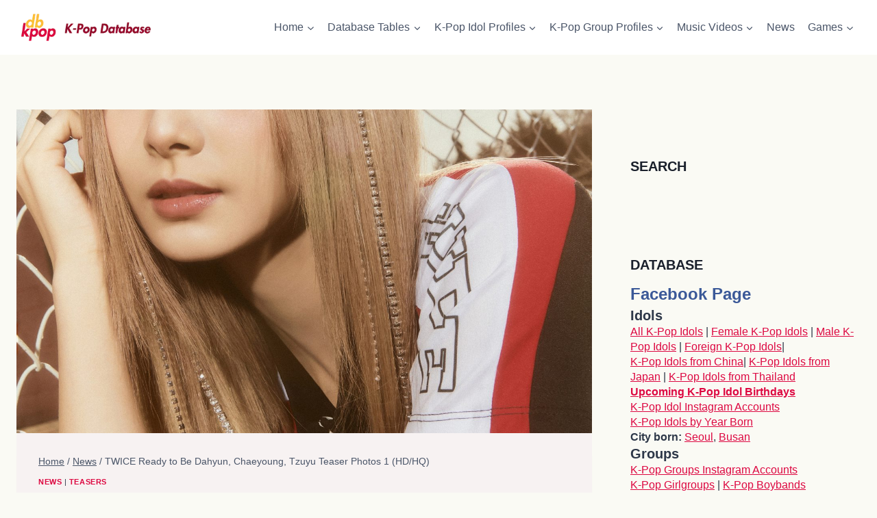

--- FILE ---
content_type: text/html; charset=UTF-8
request_url: https://dbkpop.com/2023/02/24/twice-ready-to-be-dahyun-chaeyoung-tzuyu-teaser-photos-1-hd-hq/
body_size: 38061
content:
<!DOCTYPE html><html lang="en-US" prefix="og: https://ogp.me/ns# fb: http://ogp.me/ns/fb#" class="no-js" itemtype="https://schema.org/Blog" itemscope=""><head><meta charset="UTF-8"/>
<script>var __ezHttpConsent={setByCat:function(src,tagType,attributes,category,force,customSetScriptFn=null){var setScript=function(){if(force||window.ezTcfConsent[category]){if(typeof customSetScriptFn==='function'){customSetScriptFn();}else{var scriptElement=document.createElement(tagType);scriptElement.src=src;attributes.forEach(function(attr){for(var key in attr){if(attr.hasOwnProperty(key)){scriptElement.setAttribute(key,attr[key]);}}});var firstScript=document.getElementsByTagName(tagType)[0];firstScript.parentNode.insertBefore(scriptElement,firstScript);}}};if(force||(window.ezTcfConsent&&window.ezTcfConsent.loaded)){setScript();}else if(typeof getEzConsentData==="function"){getEzConsentData().then(function(ezTcfConsent){if(ezTcfConsent&&ezTcfConsent.loaded){setScript();}else{console.error("cannot get ez consent data");force=true;setScript();}});}else{force=true;setScript();console.error("getEzConsentData is not a function");}},};</script>
<script>var ezTcfConsent=window.ezTcfConsent?window.ezTcfConsent:{loaded:false,store_info:false,develop_and_improve_services:false,measure_ad_performance:false,measure_content_performance:false,select_basic_ads:false,create_ad_profile:false,select_personalized_ads:false,create_content_profile:false,select_personalized_content:false,understand_audiences:false,use_limited_data_to_select_content:false,};function getEzConsentData(){return new Promise(function(resolve){document.addEventListener("ezConsentEvent",function(event){var ezTcfConsent=event.detail.ezTcfConsent;resolve(ezTcfConsent);});});}</script>
<script>if(typeof _setEzCookies!=='function'){function _setEzCookies(ezConsentData){var cookies=window.ezCookieQueue;for(var i=0;i<cookies.length;i++){var cookie=cookies[i];if(ezConsentData&&ezConsentData.loaded&&ezConsentData[cookie.tcfCategory]){document.cookie=cookie.name+"="+cookie.value;}}}}
window.ezCookieQueue=window.ezCookieQueue||[];if(typeof addEzCookies!=='function'){function addEzCookies(arr){window.ezCookieQueue=[...window.ezCookieQueue,...arr];}}
addEzCookies([{name:"ezoab_438994",value:"mod1-c; Path=/; Domain=dbkpop.com; Max-Age=7200",tcfCategory:"store_info",isEzoic:"true",},{name:"ezosuibasgeneris-1",value:"51ccb240-7b8d-4fec-66a9-3c174edd98d0; Path=/; Domain=dbkpop.com; Expires=Thu, 14 Jan 2027 07:00:56 UTC; Secure; SameSite=None",tcfCategory:"understand_audiences",isEzoic:"true",}]);if(window.ezTcfConsent&&window.ezTcfConsent.loaded){_setEzCookies(window.ezTcfConsent);}else if(typeof getEzConsentData==="function"){getEzConsentData().then(function(ezTcfConsent){if(ezTcfConsent&&ezTcfConsent.loaded){_setEzCookies(window.ezTcfConsent);}else{console.error("cannot get ez consent data");_setEzCookies(window.ezTcfConsent);}});}else{console.error("getEzConsentData is not a function");_setEzCookies(window.ezTcfConsent);}</script><script type="text/javascript" data-ezscrex='false' data-cfasync='false'>window._ezaq = Object.assign({"edge_cache_status":12,"edge_response_time":1260,"url":"https://dbkpop.com/2023/02/24/twice-ready-to-be-dahyun-chaeyoung-tzuyu-teaser-photos-1-hd-hq/"}, typeof window._ezaq !== "undefined" ? window._ezaq : {});</script><script type="text/javascript" data-ezscrex='false' data-cfasync='false'>window._ezaq = Object.assign({"ab_test_id":"mod1-c"}, typeof window._ezaq !== "undefined" ? window._ezaq : {});window.__ez=window.__ez||{};window.__ez.tf={};</script><script type="text/javascript" data-ezscrex='false' data-cfasync='false'>window.ezDisableAds = true;</script>
<script data-ezscrex='false' data-cfasync='false' data-pagespeed-no-defer>var __ez=__ez||{};__ez.stms=Date.now();__ez.evt={};__ez.script={};__ez.ck=__ez.ck||{};__ez.template={};__ez.template.isOrig=true;__ez.queue=__ez.queue||function(){var e=0,i=0,t=[],n=!1,o=[],r=[],s=!0,a=function(e,i,n,o,r,s,a){var l=arguments.length>7&&void 0!==arguments[7]?arguments[7]:window,d=this;this.name=e,this.funcName=i,this.parameters=null===n?null:w(n)?n:[n],this.isBlock=o,this.blockedBy=r,this.deleteWhenComplete=s,this.isError=!1,this.isComplete=!1,this.isInitialized=!1,this.proceedIfError=a,this.fWindow=l,this.isTimeDelay=!1,this.process=function(){f("... func = "+e),d.isInitialized=!0,d.isComplete=!0,f("... func.apply: "+e);var i=d.funcName.split("."),n=null,o=this.fWindow||window;i.length>3||(n=3===i.length?o[i[0]][i[1]][i[2]]:2===i.length?o[i[0]][i[1]]:o[d.funcName]),null!=n&&n.apply(null,this.parameters),!0===d.deleteWhenComplete&&delete t[e],!0===d.isBlock&&(f("----- F'D: "+d.name),m())}},l=function(e,i,t,n,o,r,s){var a=arguments.length>7&&void 0!==arguments[7]?arguments[7]:window,l=this;this.name=e,this.path=i,this.async=o,this.defer=r,this.isBlock=t,this.blockedBy=n,this.isInitialized=!1,this.isError=!1,this.isComplete=!1,this.proceedIfError=s,this.fWindow=a,this.isTimeDelay=!1,this.isPath=function(e){return"/"===e[0]&&"/"!==e[1]},this.getSrc=function(e){return void 0!==window.__ezScriptHost&&this.isPath(e)&&"banger.js"!==this.name?window.__ezScriptHost+e:e},this.process=function(){l.isInitialized=!0,f("... file = "+e);var i=this.fWindow?this.fWindow.document:document,t=i.createElement("script");t.src=this.getSrc(this.path),!0===o?t.async=!0:!0===r&&(t.defer=!0),t.onerror=function(){var e={url:window.location.href,name:l.name,path:l.path,user_agent:window.navigator.userAgent};"undefined"!=typeof _ezaq&&(e.pageview_id=_ezaq.page_view_id);var i=encodeURIComponent(JSON.stringify(e)),t=new XMLHttpRequest;t.open("GET","//g.ezoic.net/ezqlog?d="+i,!0),t.send(),f("----- ERR'D: "+l.name),l.isError=!0,!0===l.isBlock&&m()},t.onreadystatechange=t.onload=function(){var e=t.readyState;f("----- F'D: "+l.name),e&&!/loaded|complete/.test(e)||(l.isComplete=!0,!0===l.isBlock&&m())},i.getElementsByTagName("head")[0].appendChild(t)}},d=function(e,i){this.name=e,this.path="",this.async=!1,this.defer=!1,this.isBlock=!1,this.blockedBy=[],this.isInitialized=!0,this.isError=!1,this.isComplete=i,this.proceedIfError=!1,this.isTimeDelay=!1,this.process=function(){}};function c(e,i,n,s,a,d,c,u,f){var m=new l(e,i,n,s,a,d,c,f);!0===u?o[e]=m:r[e]=m,t[e]=m,h(m)}function h(e){!0!==u(e)&&0!=s&&e.process()}function u(e){if(!0===e.isTimeDelay&&!1===n)return f(e.name+" blocked = TIME DELAY!"),!0;if(w(e.blockedBy))for(var i=0;i<e.blockedBy.length;i++){var o=e.blockedBy[i];if(!1===t.hasOwnProperty(o))return f(e.name+" blocked = "+o),!0;if(!0===e.proceedIfError&&!0===t[o].isError)return!1;if(!1===t[o].isComplete)return f(e.name+" blocked = "+o),!0}return!1}function f(e){var i=window.location.href,t=new RegExp("[?&]ezq=([^&#]*)","i").exec(i);"1"===(t?t[1]:null)&&console.debug(e)}function m(){++e>200||(f("let's go"),p(o),p(r))}function p(e){for(var i in e)if(!1!==e.hasOwnProperty(i)){var t=e[i];!0===t.isComplete||u(t)||!0===t.isInitialized||!0===t.isError?!0===t.isError?f(t.name+": error"):!0===t.isComplete?f(t.name+": complete already"):!0===t.isInitialized&&f(t.name+": initialized already"):t.process()}}function w(e){return"[object Array]"==Object.prototype.toString.call(e)}return window.addEventListener("load",(function(){setTimeout((function(){n=!0,f("TDELAY -----"),m()}),5e3)}),!1),{addFile:c,addFileOnce:function(e,i,n,o,r,s,a,l,d){t[e]||c(e,i,n,o,r,s,a,l,d)},addDelayFile:function(e,i){var n=new l(e,i,!1,[],!1,!1,!0);n.isTimeDelay=!0,f(e+" ...  FILE! TDELAY"),r[e]=n,t[e]=n,h(n)},addFunc:function(e,n,s,l,d,c,u,f,m,p){!0===c&&(e=e+"_"+i++);var w=new a(e,n,s,l,d,u,f,p);!0===m?o[e]=w:r[e]=w,t[e]=w,h(w)},addDelayFunc:function(e,i,n){var o=new a(e,i,n,!1,[],!0,!0);o.isTimeDelay=!0,f(e+" ...  FUNCTION! TDELAY"),r[e]=o,t[e]=o,h(o)},items:t,processAll:m,setallowLoad:function(e){s=e},markLoaded:function(e){if(e&&0!==e.length){if(e in t){var i=t[e];!0===i.isComplete?f(i.name+" "+e+": error loaded duplicate"):(i.isComplete=!0,i.isInitialized=!0)}else t[e]=new d(e,!0);f("markLoaded dummyfile: "+t[e].name)}},logWhatsBlocked:function(){for(var e in t)!1!==t.hasOwnProperty(e)&&u(t[e])}}}();__ez.evt.add=function(e,t,n){e.addEventListener?e.addEventListener(t,n,!1):e.attachEvent?e.attachEvent("on"+t,n):e["on"+t]=n()},__ez.evt.remove=function(e,t,n){e.removeEventListener?e.removeEventListener(t,n,!1):e.detachEvent?e.detachEvent("on"+t,n):delete e["on"+t]};__ez.script.add=function(e){var t=document.createElement("script");t.src=e,t.async=!0,t.type="text/javascript",document.getElementsByTagName("head")[0].appendChild(t)};__ez.dot=__ez.dot||{};__ez.queue.addFileOnce('/detroitchicago/boise.js', '/detroitchicago/boise.js?gcb=195-0&cb=5', true, [], true, false, true, false);__ez.queue.addFileOnce('/parsonsmaize/abilene.js', '/parsonsmaize/abilene.js?gcb=195-0&cb=b20dfef28c', true, [], true, false, true, false);__ez.queue.addFileOnce('/parsonsmaize/mulvane.js', '/parsonsmaize/mulvane.js?gcb=195-0&cb=e75e48eec0', true, ['/parsonsmaize/abilene.js'], true, false, true, false);__ez.queue.addFileOnce('/detroitchicago/birmingham.js', '/detroitchicago/birmingham.js?gcb=195-0&cb=539c47377c', true, ['/parsonsmaize/abilene.js'], true, false, true, false);</script>
<script type="text/javascript">var _ez_send_requests_through_ezoic = true;</script>
<script data-ezscrex="false" type="text/javascript" data-cfasync="false">window._ezaq = Object.assign({"ad_cache_level":0,"adpicker_placement_cnt":0,"ai_placeholder_cache_level":0,"ai_placeholder_placement_cnt":-1,"article_category":"news","author":"dbkpop","domain":"dbkpop.com","domain_id":438994,"ezcache_level":1,"ezcache_skip_code":0,"has_bad_image":0,"has_bad_words":0,"is_sitespeed":0,"lt_cache_level":0,"publish_date":"2023-02-24","response_size":166751,"response_size_orig":160913,"response_time_orig":1323,"template_id":5,"url":"https://dbkpop.com/2023/02/24/twice-ready-to-be-dahyun-chaeyoung-tzuyu-teaser-photos-1-hd-hq/","word_count":0,"worst_bad_word_level":0}, typeof window._ezaq !== "undefined" ? window._ezaq : {});__ez.queue.markLoaded('ezaqBaseReady');</script>
<script type='text/javascript' data-ezscrex='false' data-cfasync='false'>
window.ezAnalyticsStatic = true;
window._ez_send_requests_through_ezoic = true;
function analyticsAddScript(script) {
	var ezDynamic = document.createElement('script');
	ezDynamic.type = 'text/javascript';
	ezDynamic.innerHTML = script;
	document.head.appendChild(ezDynamic);
}
function getCookiesWithPrefix() {
    var allCookies = document.cookie.split(';');
    var cookiesWithPrefix = {};

    for (var i = 0; i < allCookies.length; i++) {
        var cookie = allCookies[i].trim();

        for (var j = 0; j < arguments.length; j++) {
            var prefix = arguments[j];
            if (cookie.indexOf(prefix) === 0) {
                var cookieParts = cookie.split('=');
                var cookieName = cookieParts[0];
                var cookieValue = cookieParts.slice(1).join('=');
                cookiesWithPrefix[cookieName] = decodeURIComponent(cookieValue);
                break; // Once matched, no need to check other prefixes
            }
        }
    }

    return cookiesWithPrefix;
}
function productAnalytics() {
	var d = {"pr":[6],"omd5":"3c00007ef7e015a5f71cb8aa5657243a","nar":"risk score"};
	d.u = _ezaq.url;
	d.p = _ezaq.page_view_id;
	d.v = _ezaq.visit_uuid;
	d.ab = _ezaq.ab_test_id;
	d.e = JSON.stringify(_ezaq);
	d.ref = document.referrer;
	d.c = getCookiesWithPrefix('active_template', 'ez', 'lp_');
	if(typeof ez_utmParams !== 'undefined') {
		d.utm = ez_utmParams;
	}

	var dataText = JSON.stringify(d);
	var xhr = new XMLHttpRequest();
	xhr.open('POST','//g.ezoic.net/ezais/analytics?cb=1', true);
	xhr.onload = function () {
		if (xhr.status!=200) {
            return;
		}

        if(document.readyState !== 'loading') {
            analyticsAddScript(xhr.response);
            return;
        }

        var eventFunc = function() {
            if(document.readyState === 'loading') {
                return;
            }
            document.removeEventListener('readystatechange', eventFunc, false);
            analyticsAddScript(xhr.response);
        };

        document.addEventListener('readystatechange', eventFunc, false);
	};
	xhr.setRequestHeader('Content-Type','text/plain');
	xhr.send(dataText);
}
__ez.queue.addFunc("productAnalytics", "productAnalytics", null, true, ['ezaqBaseReady'], false, false, false, true);
</script><base href="https://dbkpop.com/2023/02/24/twice-ready-to-be-dahyun-chaeyoung-tzuyu-teaser-photos-1-hd-hq/"/><script data-no-optimize="1">var litespeed_docref=sessionStorage.getItem("litespeed_docref");litespeed_docref&&(Object.defineProperty(document,"referrer",{get:function(){return litespeed_docref}}),sessionStorage.removeItem("litespeed_docref"));</script> <meta name="viewport" content="width=device-width, initial-scale=1, minimum-scale=1"/> <script type="litespeed/javascript">window.koko_analytics={"url":"https:\/\/dbkpop.com\/wp-admin\/admin-ajax.php?action=koko_analytics_collect","site_url":"https:\/\/dbkpop.com","post_id":50460,"use_cookie":1,"cookie_path":"\/"}</script> <style>img:is([sizes="auto" i], [sizes^="auto," i]) { contain-intrinsic-size: 3000px 1500px }</style> <script type="litespeed/javascript">var trackScrolling=!1;var trackScrollingPercentage=!1;var ScrollingPercentageNumber=25;var stLogInterval=10*1000;var cutOffTime=900;var trackNoEvents=!1;var trackNoMaxTime=!1;var docTitle='TWICE Ready to Be Dahyun, Chaeyoung, Tzuyu Teaser Photos 1 (HD/HQ)'</script> <title>TWICE Ready to Be Dahyun, Chaeyoung, Tzuyu Teaser Photos 1 (HD/HQ) - K-Pop Database / dbkpop.com</title><meta name="description" content="TWICE will release their 12th mini album Ready to Be on March 10, 2023."/><meta name="robots" content="follow, index, max-snippet:-1, max-video-preview:-1, max-image-preview:large"/><link rel="canonical" href="https://dbkpop.com/2023/02/24/twice-ready-to-be-dahyun-chaeyoung-tzuyu-teaser-photos-1-hd-hq/"/><meta property="og:locale" content="en_US"/><meta property="og:type" content="article"/><meta property="og:title" content="TWICE Ready to Be Dahyun, Chaeyoung, Tzuyu Teaser Photos 1 (HD/HQ) - K-Pop Database / dbkpop.com"/><meta property="og:description" content="TWICE will release their 12th mini album Ready to Be on March 10, 2023."/><meta property="og:url" content="https://dbkpop.com/2023/02/24/twice-ready-to-be-dahyun-chaeyoung-tzuyu-teaser-photos-1-hd-hq/"/><meta property="og:site_name" content="K-Pop Database"/><meta property="article:publisher" content="https://www.facebook.com/kpopdatabase/"/><meta property="article:tag" content="Twice"/><meta property="article:section" content="News"/><meta property="og:image" content="https://dbkpop.com/wp-content/uploads/2023/02/twice_Ready_to_be_Teaser_tzuyu-1429x2000.jpg"/><meta property="og:image:secure_url" content="https://dbkpop.com/wp-content/uploads/2023/02/twice_Ready_to_be_Teaser_tzuyu-1429x2000.jpg"/><meta property="og:image:width" content="1429"/><meta property="og:image:height" content="2000"/><meta property="og:image:alt" content="TWICE Ready To Be Teaser Tzuyu"/><meta property="og:image:type" content="image/jpeg"/><meta property="article:published_time" content="2023-02-24T15:59:49+00:00"/><meta name="twitter:card" content="summary_large_image"/><meta name="twitter:title" content="TWICE Ready to Be Dahyun, Chaeyoung, Tzuyu Teaser Photos 1 (HD/HQ) - K-Pop Database / dbkpop.com"/><meta name="twitter:description" content="TWICE will release their 12th mini album Ready to Be on March 10, 2023."/><meta name="twitter:image" content="https://dbkpop.com/wp-content/uploads/2023/02/twice_Ready_to_be_Teaser_tzuyu-1429x2000.jpg"/><meta name="twitter:label1" content="Written by"/><meta name="twitter:data1" content="dbkpop"/><meta name="twitter:label2" content="Time to read"/><meta name="twitter:data2" content="Less than a minute"/> <script type="application/ld+json" class="rank-math-schema-pro">{"@context":"https://schema.org","@graph":[{"@type":["EntertainmentBusiness","Organization"],"@id":"https://dbkpop.com/#organization","name":"dbkpop.com","url":"http://dbkpop.com","sameAs":["https://www.facebook.com/kpopdatabase/"],"logo":{"@type":"ImageObject","@id":"https://dbkpop.com/#logo","url":"http://dbkpop.com/wp-content/uploads/2018/04/dbkpopheader.png","contentUrl":"http://dbkpop.com/wp-content/uploads/2018/04/dbkpopheader.png","caption":"K-Pop Database","inLanguage":"en-US","width":"300","height":"80"},"openingHours":["Monday,Tuesday,Wednesday,Thursday,Friday,Saturday,Sunday 09:00-17:00"],"image":{"@id":"https://dbkpop.com/#logo"}},{"@type":"WebSite","@id":"https://dbkpop.com/#website","url":"https://dbkpop.com","name":"K-Pop Database","publisher":{"@id":"https://dbkpop.com/#organization"},"inLanguage":"en-US"},{"@type":"ImageObject","@id":"https://dbkpop.com/wp-content/uploads/2023/02/twice_Ready_to_be_Teaser_tzuyu.jpg","url":"https://dbkpop.com/wp-content/uploads/2023/02/twice_Ready_to_be_Teaser_tzuyu.jpg","width":"2000","height":"2800","caption":"TWICE Ready To Be Teaser Tzuyu","inLanguage":"en-US"},{"@type":"WebPage","@id":"https://dbkpop.com/2023/02/24/twice-ready-to-be-dahyun-chaeyoung-tzuyu-teaser-photos-1-hd-hq/#webpage","url":"https://dbkpop.com/2023/02/24/twice-ready-to-be-dahyun-chaeyoung-tzuyu-teaser-photos-1-hd-hq/","name":"TWICE Ready to Be Dahyun, Chaeyoung, Tzuyu Teaser Photos 1 (HD/HQ) - K-Pop Database / dbkpop.com","datePublished":"2023-02-24T15:59:49+00:00","dateModified":"2023-02-24T15:59:49+00:00","isPartOf":{"@id":"https://dbkpop.com/#website"},"primaryImageOfPage":{"@id":"https://dbkpop.com/wp-content/uploads/2023/02/twice_Ready_to_be_Teaser_tzuyu.jpg"},"inLanguage":"en-US"},{"@type":"Person","@id":"https://dbkpop.com/2023/02/24/twice-ready-to-be-dahyun-chaeyoung-tzuyu-teaser-photos-1-hd-hq/#author","name":"dbkpop","image":{"@type":"ImageObject","@id":"http://dbkpop.com/wp-content/forum-avatars/1/cf217b6c859a3cd7b3c78a815baa4a62.jpg","url":"http://dbkpop.com/wp-content/forum-avatars/1/cf217b6c859a3cd7b3c78a815baa4a62.jpg","caption":"dbkpop","inLanguage":"en-US"},"worksFor":{"@id":"https://dbkpop.com/#organization"}},{"@type":"NewsArticle","headline":"TWICE Ready to Be Dahyun, Chaeyoung, Tzuyu Teaser Photos 1 (HD/HQ) - K-Pop Database / dbkpop.com","keywords":"TWICE Ready to Be Dahyun","datePublished":"2023-02-24T15:59:49+00:00","dateModified":"2023-02-24T15:59:49+00:00","author":{"@id":"https://dbkpop.com/2023/02/24/twice-ready-to-be-dahyun-chaeyoung-tzuyu-teaser-photos-1-hd-hq/#author","name":"dbkpop"},"publisher":{"@id":"https://dbkpop.com/#organization"},"description":"TWICE will release their 12th mini album Ready to Be on March 10, 2023.","copyrightYear":"2023","copyrightHolder":{"@id":"https://dbkpop.com/#organization"},"name":"TWICE Ready to Be Dahyun, Chaeyoung, Tzuyu Teaser Photos 1 (HD/HQ) - K-Pop Database / dbkpop.com","@id":"https://dbkpop.com/2023/02/24/twice-ready-to-be-dahyun-chaeyoung-tzuyu-teaser-photos-1-hd-hq/#richSnippet","isPartOf":{"@id":"https://dbkpop.com/2023/02/24/twice-ready-to-be-dahyun-chaeyoung-tzuyu-teaser-photos-1-hd-hq/#webpage"},"image":{"@id":"https://dbkpop.com/wp-content/uploads/2023/02/twice_Ready_to_be_Teaser_tzuyu.jpg"},"inLanguage":"en-US","mainEntityOfPage":{"@id":"https://dbkpop.com/2023/02/24/twice-ready-to-be-dahyun-chaeyoung-tzuyu-teaser-photos-1-hd-hq/#webpage"}}]}</script>  <script type="litespeed/javascript">document.documentElement.classList.remove('no-js')</script> <script id="dbkpo-ready" type="litespeed/javascript">window.advanced_ads_ready=function(e,a){a=a||"complete";var d=function(e){return"interactive"===a?"loading"!==e:"complete"===e};d(document.readyState)?e():document.addEventListener("readystatechange",(function(a){d(a.target.readyState)&&e()}),{once:"interactive"===a})},window.advanced_ads_ready_queue=window.advanced_ads_ready_queue||[]</script> <script type="litespeed/javascript">document.addEventListener('aagam_empty_slot',function(ev){const div=document.getElementById(ev.detail);if(!div){return}
const prefix='dbkpo-',wrapper=div.closest('[id^="'+prefix+'"]');if(!wrapper){return}
if(wrapper.classList.contains(prefix+'sticky')||wrapper.classList.contains(prefix+'layer')){return}
wrapper.style.display='none'})</script> <link data-optimized="2" rel="stylesheet" href="https://dbkpop.com/wp-content/litespeed/css/feb8bcc9f7a1f72fd45848e3e4cf2702.css?ver=03e1e"/><style id="classic-theme-styles-inline-css">/*! This file is auto-generated */
.wp-block-button__link{color:#fff;background-color:#32373c;border-radius:9999px;box-shadow:none;text-decoration:none;padding:calc(.667em + 2px) calc(1.333em + 2px);font-size:1.125em}.wp-block-file__button{background:#32373c;color:#fff;text-decoration:none}</style><style id="global-styles-inline-css">:root{--wp--preset--aspect-ratio--square: 1;--wp--preset--aspect-ratio--4-3: 4/3;--wp--preset--aspect-ratio--3-4: 3/4;--wp--preset--aspect-ratio--3-2: 3/2;--wp--preset--aspect-ratio--2-3: 2/3;--wp--preset--aspect-ratio--16-9: 16/9;--wp--preset--aspect-ratio--9-16: 9/16;--wp--preset--color--black: #000000;--wp--preset--color--cyan-bluish-gray: #abb8c3;--wp--preset--color--white: #ffffff;--wp--preset--color--pale-pink: #f78da7;--wp--preset--color--vivid-red: #cf2e2e;--wp--preset--color--luminous-vivid-orange: #ff6900;--wp--preset--color--luminous-vivid-amber: #fcb900;--wp--preset--color--light-green-cyan: #7bdcb5;--wp--preset--color--vivid-green-cyan: #00d084;--wp--preset--color--pale-cyan-blue: #8ed1fc;--wp--preset--color--vivid-cyan-blue: #0693e3;--wp--preset--color--vivid-purple: #9b51e0;--wp--preset--color--theme-palette-1: var(--global-palette1);--wp--preset--color--theme-palette-2: var(--global-palette2);--wp--preset--color--theme-palette-3: var(--global-palette3);--wp--preset--color--theme-palette-4: var(--global-palette4);--wp--preset--color--theme-palette-5: var(--global-palette5);--wp--preset--color--theme-palette-6: var(--global-palette6);--wp--preset--color--theme-palette-7: var(--global-palette7);--wp--preset--color--theme-palette-8: var(--global-palette8);--wp--preset--color--theme-palette-9: var(--global-palette9);--wp--preset--gradient--vivid-cyan-blue-to-vivid-purple: linear-gradient(135deg,rgba(6,147,227,1) 0%,rgb(155,81,224) 100%);--wp--preset--gradient--light-green-cyan-to-vivid-green-cyan: linear-gradient(135deg,rgb(122,220,180) 0%,rgb(0,208,130) 100%);--wp--preset--gradient--luminous-vivid-amber-to-luminous-vivid-orange: linear-gradient(135deg,rgba(252,185,0,1) 0%,rgba(255,105,0,1) 100%);--wp--preset--gradient--luminous-vivid-orange-to-vivid-red: linear-gradient(135deg,rgba(255,105,0,1) 0%,rgb(207,46,46) 100%);--wp--preset--gradient--very-light-gray-to-cyan-bluish-gray: linear-gradient(135deg,rgb(238,238,238) 0%,rgb(169,184,195) 100%);--wp--preset--gradient--cool-to-warm-spectrum: linear-gradient(135deg,rgb(74,234,220) 0%,rgb(151,120,209) 20%,rgb(207,42,186) 40%,rgb(238,44,130) 60%,rgb(251,105,98) 80%,rgb(254,248,76) 100%);--wp--preset--gradient--blush-light-purple: linear-gradient(135deg,rgb(255,206,236) 0%,rgb(152,150,240) 100%);--wp--preset--gradient--blush-bordeaux: linear-gradient(135deg,rgb(254,205,165) 0%,rgb(254,45,45) 50%,rgb(107,0,62) 100%);--wp--preset--gradient--luminous-dusk: linear-gradient(135deg,rgb(255,203,112) 0%,rgb(199,81,192) 50%,rgb(65,88,208) 100%);--wp--preset--gradient--pale-ocean: linear-gradient(135deg,rgb(255,245,203) 0%,rgb(182,227,212) 50%,rgb(51,167,181) 100%);--wp--preset--gradient--electric-grass: linear-gradient(135deg,rgb(202,248,128) 0%,rgb(113,206,126) 100%);--wp--preset--gradient--midnight: linear-gradient(135deg,rgb(2,3,129) 0%,rgb(40,116,252) 100%);--wp--preset--font-size--small: var(--global-font-size-small);--wp--preset--font-size--medium: var(--global-font-size-medium);--wp--preset--font-size--large: var(--global-font-size-large);--wp--preset--font-size--x-large: 42px;--wp--preset--font-size--larger: var(--global-font-size-larger);--wp--preset--font-size--xxlarge: var(--global-font-size-xxlarge);--wp--preset--spacing--20: 0.44rem;--wp--preset--spacing--30: 0.67rem;--wp--preset--spacing--40: 1rem;--wp--preset--spacing--50: 1.5rem;--wp--preset--spacing--60: 2.25rem;--wp--preset--spacing--70: 3.38rem;--wp--preset--spacing--80: 5.06rem;--wp--preset--shadow--natural: 6px 6px 9px rgba(0, 0, 0, 0.2);--wp--preset--shadow--deep: 12px 12px 50px rgba(0, 0, 0, 0.4);--wp--preset--shadow--sharp: 6px 6px 0px rgba(0, 0, 0, 0.2);--wp--preset--shadow--outlined: 6px 6px 0px -3px rgba(255, 255, 255, 1), 6px 6px rgba(0, 0, 0, 1);--wp--preset--shadow--crisp: 6px 6px 0px rgba(0, 0, 0, 1);}:where(.is-layout-flex){gap: 0.5em;}:where(.is-layout-grid){gap: 0.5em;}body .is-layout-flex{display: flex;}.is-layout-flex{flex-wrap: wrap;align-items: center;}.is-layout-flex > :is(*, div){margin: 0;}body .is-layout-grid{display: grid;}.is-layout-grid > :is(*, div){margin: 0;}:where(.wp-block-columns.is-layout-flex){gap: 2em;}:where(.wp-block-columns.is-layout-grid){gap: 2em;}:where(.wp-block-post-template.is-layout-flex){gap: 1.25em;}:where(.wp-block-post-template.is-layout-grid){gap: 1.25em;}.has-black-color{color: var(--wp--preset--color--black) !important;}.has-cyan-bluish-gray-color{color: var(--wp--preset--color--cyan-bluish-gray) !important;}.has-white-color{color: var(--wp--preset--color--white) !important;}.has-pale-pink-color{color: var(--wp--preset--color--pale-pink) !important;}.has-vivid-red-color{color: var(--wp--preset--color--vivid-red) !important;}.has-luminous-vivid-orange-color{color: var(--wp--preset--color--luminous-vivid-orange) !important;}.has-luminous-vivid-amber-color{color: var(--wp--preset--color--luminous-vivid-amber) !important;}.has-light-green-cyan-color{color: var(--wp--preset--color--light-green-cyan) !important;}.has-vivid-green-cyan-color{color: var(--wp--preset--color--vivid-green-cyan) !important;}.has-pale-cyan-blue-color{color: var(--wp--preset--color--pale-cyan-blue) !important;}.has-vivid-cyan-blue-color{color: var(--wp--preset--color--vivid-cyan-blue) !important;}.has-vivid-purple-color{color: var(--wp--preset--color--vivid-purple) !important;}.has-black-background-color{background-color: var(--wp--preset--color--black) !important;}.has-cyan-bluish-gray-background-color{background-color: var(--wp--preset--color--cyan-bluish-gray) !important;}.has-white-background-color{background-color: var(--wp--preset--color--white) !important;}.has-pale-pink-background-color{background-color: var(--wp--preset--color--pale-pink) !important;}.has-vivid-red-background-color{background-color: var(--wp--preset--color--vivid-red) !important;}.has-luminous-vivid-orange-background-color{background-color: var(--wp--preset--color--luminous-vivid-orange) !important;}.has-luminous-vivid-amber-background-color{background-color: var(--wp--preset--color--luminous-vivid-amber) !important;}.has-light-green-cyan-background-color{background-color: var(--wp--preset--color--light-green-cyan) !important;}.has-vivid-green-cyan-background-color{background-color: var(--wp--preset--color--vivid-green-cyan) !important;}.has-pale-cyan-blue-background-color{background-color: var(--wp--preset--color--pale-cyan-blue) !important;}.has-vivid-cyan-blue-background-color{background-color: var(--wp--preset--color--vivid-cyan-blue) !important;}.has-vivid-purple-background-color{background-color: var(--wp--preset--color--vivid-purple) !important;}.has-black-border-color{border-color: var(--wp--preset--color--black) !important;}.has-cyan-bluish-gray-border-color{border-color: var(--wp--preset--color--cyan-bluish-gray) !important;}.has-white-border-color{border-color: var(--wp--preset--color--white) !important;}.has-pale-pink-border-color{border-color: var(--wp--preset--color--pale-pink) !important;}.has-vivid-red-border-color{border-color: var(--wp--preset--color--vivid-red) !important;}.has-luminous-vivid-orange-border-color{border-color: var(--wp--preset--color--luminous-vivid-orange) !important;}.has-luminous-vivid-amber-border-color{border-color: var(--wp--preset--color--luminous-vivid-amber) !important;}.has-light-green-cyan-border-color{border-color: var(--wp--preset--color--light-green-cyan) !important;}.has-vivid-green-cyan-border-color{border-color: var(--wp--preset--color--vivid-green-cyan) !important;}.has-pale-cyan-blue-border-color{border-color: var(--wp--preset--color--pale-cyan-blue) !important;}.has-vivid-cyan-blue-border-color{border-color: var(--wp--preset--color--vivid-cyan-blue) !important;}.has-vivid-purple-border-color{border-color: var(--wp--preset--color--vivid-purple) !important;}.has-vivid-cyan-blue-to-vivid-purple-gradient-background{background: var(--wp--preset--gradient--vivid-cyan-blue-to-vivid-purple) !important;}.has-light-green-cyan-to-vivid-green-cyan-gradient-background{background: var(--wp--preset--gradient--light-green-cyan-to-vivid-green-cyan) !important;}.has-luminous-vivid-amber-to-luminous-vivid-orange-gradient-background{background: var(--wp--preset--gradient--luminous-vivid-amber-to-luminous-vivid-orange) !important;}.has-luminous-vivid-orange-to-vivid-red-gradient-background{background: var(--wp--preset--gradient--luminous-vivid-orange-to-vivid-red) !important;}.has-very-light-gray-to-cyan-bluish-gray-gradient-background{background: var(--wp--preset--gradient--very-light-gray-to-cyan-bluish-gray) !important;}.has-cool-to-warm-spectrum-gradient-background{background: var(--wp--preset--gradient--cool-to-warm-spectrum) !important;}.has-blush-light-purple-gradient-background{background: var(--wp--preset--gradient--blush-light-purple) !important;}.has-blush-bordeaux-gradient-background{background: var(--wp--preset--gradient--blush-bordeaux) !important;}.has-luminous-dusk-gradient-background{background: var(--wp--preset--gradient--luminous-dusk) !important;}.has-pale-ocean-gradient-background{background: var(--wp--preset--gradient--pale-ocean) !important;}.has-electric-grass-gradient-background{background: var(--wp--preset--gradient--electric-grass) !important;}.has-midnight-gradient-background{background: var(--wp--preset--gradient--midnight) !important;}.has-small-font-size{font-size: var(--wp--preset--font-size--small) !important;}.has-medium-font-size{font-size: var(--wp--preset--font-size--medium) !important;}.has-large-font-size{font-size: var(--wp--preset--font-size--large) !important;}.has-x-large-font-size{font-size: var(--wp--preset--font-size--x-large) !important;}
:where(.wp-block-post-template.is-layout-flex){gap: 1.25em;}:where(.wp-block-post-template.is-layout-grid){gap: 1.25em;}
:where(.wp-block-columns.is-layout-flex){gap: 2em;}:where(.wp-block-columns.is-layout-grid){gap: 2em;}
:root :where(.wp-block-pullquote){font-size: 1.5em;line-height: 1.6;}</style><style id="dcl-front-style-dummy-inline-css">#dcl_btn_container{text-align: center;margin-top:10px;margin-bottom:10px}</style><style id="kadence-global-inline-css">/* Kadence Base CSS */
:root{--global-palette1:#dd0841;--global-palette2:#93082f;--global-palette3:#1A202C;--global-palette4:#2D3748;--global-palette5:#4A5568;--global-palette6:#718096;--global-palette7:#EDF2F7;--global-palette8:#fafaf4;--global-palette9:#f7f2f2;--global-palette9rgb:247, 242, 242;--global-palette-highlight:var(--global-palette1);--global-palette-highlight-alt:var(--global-palette2);--global-palette-highlight-alt2:var(--global-palette9);--global-palette-btn-bg:var(--global-palette1);--global-palette-btn-bg-hover:var(--global-palette2);--global-palette-btn:var(--global-palette9);--global-palette-btn-hover:var(--global-palette9);--global-body-font-family:'DM Sans', sans-serif;--global-heading-font-family:inherit;--global-primary-nav-font-family:inherit;--global-fallback-font:sans-serif;--global-display-fallback-font:sans-serif;--global-content-width:1600px;--global-content-narrow-width:842px;--global-content-edge-padding:1.5rem;--global-content-boxed-padding:2rem;--global-calc-content-width:calc(1600px - var(--global-content-edge-padding) - var(--global-content-edge-padding) );--wp--style--global--content-size:var(--global-calc-content-width);}.wp-site-blocks{--global-vw:calc( 100vw - ( 0.5 * var(--scrollbar-offset)));}body{background:var(--global-palette8);}body, input, select, optgroup, textarea{font-style:normal;font-weight:normal;font-size:16px;line-height:1.4;font-family:var(--global-body-font-family);color:var(--global-palette4);}.content-bg, body.content-style-unboxed .site{background:var(--global-palette9);}h1,h2,h3,h4,h5,h6{font-family:var(--global-heading-font-family);}h1{font-weight:700;font-size:32px;line-height:1.5;color:var(--global-palette3);}h2{font-weight:700;font-size:28px;line-height:1.5;color:var(--global-palette3);}h3{font-style:normal;font-weight:700;font-size:24px;line-height:1.5;color:var(--global-palette3);}h4{font-style:normal;font-weight:700;font-size:20px;line-height:1.3;color:var(--global-palette4);}h5{font-style:normal;font-weight:700;font-size:18px;line-height:1.5;color:var(--global-palette4);}h6{font-style:normal;font-weight:700;font-size:16px;line-height:1.5;color:var(--global-palette5);}.entry-hero .kadence-breadcrumbs{max-width:1600px;}.site-container, .site-header-row-layout-contained, .site-footer-row-layout-contained, .entry-hero-layout-contained, .comments-area, .alignfull > .wp-block-cover__inner-container, .alignwide > .wp-block-cover__inner-container{max-width:var(--global-content-width);}.content-width-narrow .content-container.site-container, .content-width-narrow .hero-container.site-container{max-width:var(--global-content-narrow-width);}@media all and (min-width: 1830px){.wp-site-blocks .content-container  .alignwide{margin-left:-115px;margin-right:-115px;width:unset;max-width:unset;}}@media all and (min-width: 1102px){.content-width-narrow .wp-site-blocks .content-container .alignwide{margin-left:-130px;margin-right:-130px;width:unset;max-width:unset;}}.content-style-boxed .wp-site-blocks .entry-content .alignwide{margin-left:calc( -1 * var( --global-content-boxed-padding ) );margin-right:calc( -1 * var( --global-content-boxed-padding ) );}.content-area{margin-top:5rem;margin-bottom:5rem;}@media all and (max-width: 1024px){.content-area{margin-top:3rem;margin-bottom:3rem;}}@media all and (max-width: 767px){.content-area{margin-top:2rem;margin-bottom:2rem;}}@media all and (max-width: 1024px){:root{--global-content-boxed-padding:2rem;}}@media all and (max-width: 767px){:root{--global-content-boxed-padding:1.5rem;}}.entry-content-wrap{padding:2rem;}@media all and (max-width: 1024px){.entry-content-wrap{padding:2rem;}}@media all and (max-width: 767px){.entry-content-wrap{padding:1.5rem;}}.entry.single-entry{box-shadow:0px 15px 15px -10px rgba(0,0,0,0.05);}.entry.loop-entry{box-shadow:0px 15px 15px -10px rgba(0,0,0,0.05);}.loop-entry .entry-content-wrap{padding:2rem;}@media all and (max-width: 1024px){.loop-entry .entry-content-wrap{padding:2rem;}}@media all and (max-width: 767px){.loop-entry .entry-content-wrap{padding:1.5rem;}}.primary-sidebar.widget-area .widget{margin-bottom:1.5em;color:var(--global-palette4);}.primary-sidebar.widget-area .widget-title{font-weight:700;font-size:20px;line-height:1.5;color:var(--global-palette3);}button, .button, .wp-block-button__link, input[type="button"], input[type="reset"], input[type="submit"], .fl-button, .elementor-button-wrapper .elementor-button{box-shadow:0px 0px 0px -7px rgba(0,0,0,0);}button:hover, button:focus, button:active, .button:hover, .button:focus, .button:active, .wp-block-button__link:hover, .wp-block-button__link:focus, .wp-block-button__link:active, input[type="button"]:hover, input[type="button"]:focus, input[type="button"]:active, input[type="reset"]:hover, input[type="reset"]:focus, input[type="reset"]:active, input[type="submit"]:hover, input[type="submit"]:focus, input[type="submit"]:active, .elementor-button-wrapper .elementor-button:hover, .elementor-button-wrapper .elementor-button:focus, .elementor-button-wrapper .elementor-button:active{box-shadow:0px 15px 25px -7px rgba(0,0,0,0.1);}.kb-button.kb-btn-global-outline.kb-btn-global-inherit{padding-top:calc(px - 2px);padding-right:calc(px - 2px);padding-bottom:calc(px - 2px);padding-left:calc(px - 2px);}@media all and (min-width: 1025px){.transparent-header .entry-hero .entry-hero-container-inner{padding-top:80px;}}@media all and (max-width: 1024px){.mobile-transparent-header .entry-hero .entry-hero-container-inner{padding-top:80px;}}@media all and (max-width: 767px){.mobile-transparent-header .entry-hero .entry-hero-container-inner{padding-top:80px;}}.entry-hero.post-hero-section .entry-header{min-height:200px;}
/* Kadence Header CSS */
@media all and (max-width: 1024px){.mobile-transparent-header #masthead{position:absolute;left:0px;right:0px;z-index:100;}.kadence-scrollbar-fixer.mobile-transparent-header #masthead{right:var(--scrollbar-offset,0);}.mobile-transparent-header #masthead, .mobile-transparent-header .site-top-header-wrap .site-header-row-container-inner, .mobile-transparent-header .site-main-header-wrap .site-header-row-container-inner, .mobile-transparent-header .site-bottom-header-wrap .site-header-row-container-inner{background:transparent;}.site-header-row-tablet-layout-fullwidth, .site-header-row-tablet-layout-standard{padding:0px;}}@media all and (min-width: 1025px){.transparent-header #masthead{position:absolute;left:0px;right:0px;z-index:100;}.transparent-header.kadence-scrollbar-fixer #masthead{right:var(--scrollbar-offset,0);}.transparent-header #masthead, .transparent-header .site-top-header-wrap .site-header-row-container-inner, .transparent-header .site-main-header-wrap .site-header-row-container-inner, .transparent-header .site-bottom-header-wrap .site-header-row-container-inner{background:transparent;}}.site-branding a.brand img{max-width:200px;}.site-branding a.brand img.svg-logo-image{width:200px;}.site-branding{padding:0px 0px 0px 0px;}#masthead, #masthead .kadence-sticky-header.item-is-fixed:not(.item-at-start):not(.site-header-row-container):not(.site-main-header-wrap), #masthead .kadence-sticky-header.item-is-fixed:not(.item-at-start) > .site-header-row-container-inner{background:#ffffff;}.site-main-header-inner-wrap{min-height:80px;}.header-navigation[class*="header-navigation-style-underline"] .header-menu-container.primary-menu-container>ul>li>a:after{width:calc( 100% - 1.2em);}.main-navigation .primary-menu-container > ul > li.menu-item > a{padding-left:calc(1.2em / 2);padding-right:calc(1.2em / 2);padding-top:0.6em;padding-bottom:0.6em;color:var(--global-palette5);}.main-navigation .primary-menu-container > ul > li.menu-item .dropdown-nav-special-toggle{right:calc(1.2em / 2);}.main-navigation .primary-menu-container > ul > li.menu-item > a:hover{color:var(--global-palette-highlight);}.main-navigation .primary-menu-container > ul > li.menu-item.current-menu-item > a{color:var(--global-palette3);}.header-navigation .header-menu-container ul ul.sub-menu, .header-navigation .header-menu-container ul ul.submenu{background:var(--global-palette3);box-shadow:0px 2px 13px 0px rgba(0,0,0,0.1);}.header-navigation .header-menu-container ul ul li.menu-item, .header-menu-container ul.menu > li.kadence-menu-mega-enabled > ul > li.menu-item > a{border-bottom:1px solid rgba(255,255,255,0.1);}.header-navigation .header-menu-container ul ul li.menu-item > a{width:200px;padding-top:1em;padding-bottom:1em;color:var(--global-palette8);font-size:12px;}.header-navigation .header-menu-container ul ul li.menu-item > a:hover{color:var(--global-palette9);background:var(--global-palette4);}.header-navigation .header-menu-container ul ul li.menu-item.current-menu-item > a{color:var(--global-palette9);background:var(--global-palette4);}.mobile-toggle-open-container .menu-toggle-open, .mobile-toggle-open-container .menu-toggle-open:focus{color:var(--global-palette5);padding:0.4em 0.6em 0.4em 0.6em;font-size:14px;}.mobile-toggle-open-container .menu-toggle-open.menu-toggle-style-bordered{border:1px solid currentColor;}.mobile-toggle-open-container .menu-toggle-open .menu-toggle-icon{font-size:20px;}.mobile-toggle-open-container .menu-toggle-open:hover, .mobile-toggle-open-container .menu-toggle-open:focus-visible{color:var(--global-palette-highlight);}.mobile-navigation ul li{font-size:14px;}.mobile-navigation ul li a{padding-top:1em;padding-bottom:1em;}.mobile-navigation ul li > a, .mobile-navigation ul li.menu-item-has-children > .drawer-nav-drop-wrap{color:var(--global-palette8);}.mobile-navigation ul li.current-menu-item > a, .mobile-navigation ul li.current-menu-item.menu-item-has-children > .drawer-nav-drop-wrap{color:var(--global-palette-highlight);}.mobile-navigation ul li.menu-item-has-children .drawer-nav-drop-wrap, .mobile-navigation ul li:not(.menu-item-has-children) a{border-bottom:1px solid rgba(255,255,255,0.1);}.mobile-navigation:not(.drawer-navigation-parent-toggle-true) ul li.menu-item-has-children .drawer-nav-drop-wrap button{border-left:1px solid rgba(255,255,255,0.1);}#mobile-drawer .drawer-header .drawer-toggle{padding:0.6em 0.15em 0.6em 0.15em;font-size:24px;}
/* Kadence Footer CSS */
.site-top-footer-inner-wrap{padding-top:30px;padding-bottom:30px;grid-column-gap:30px;grid-row-gap:30px;}.site-top-footer-inner-wrap .widget{margin-bottom:30px;}.site-top-footer-inner-wrap .site-footer-section:not(:last-child):after{right:calc(-30px / 2);}.site-bottom-footer-inner-wrap{padding-top:30px;padding-bottom:30px;grid-column-gap:30px;}.site-bottom-footer-inner-wrap .widget{margin-bottom:30px;}.site-bottom-footer-inner-wrap .site-footer-section:not(:last-child):after{right:calc(-30px / 2);}</style> <script id="jquery-core-js-extra" type="litespeed/javascript">var SDT_DATA={"ajaxurl":"https:\/\/dbkpop.com\/wp-admin\/admin-ajax.php","siteUrl":"https:\/\/dbkpop.com\/","pluginsUrl":"https:\/\/dbkpop.com\/wp-content\/plugins","isAdmin":""}</script> <script type="litespeed/javascript" data-src="https://dbkpop.com/wp-includes/js/jquery/jquery.min.js" id="jquery-core-js"></script> <script id="ultimate-post-list-js-extra" type="litespeed/javascript">var upl_vars={"upl_nonce":"0efbf40265","ajaxurl":"https:\/\/dbkpop.com\/wp-admin\/admin-ajax.php"}</script> <script id="advanced-ads-advanced-js-js-extra" type="litespeed/javascript">var advads_options={"blog_id":"1","privacy":{"enabled":!0,"custom-cookie-name":"","custom-cookie-value":"","consent-method":"iab_tcf_20","state":"unknown"}}</script> <script id="quotescollection-js-extra" type="litespeed/javascript">var quotescollectionAjax={"ajaxUrl":"https:\/\/dbkpop.com\/wp-admin\/admin-ajax.php","nonce":"7d7268a2a6","nextQuote":"Next quote \u00bb","loading":"Loading...","error":"Error getting quote","autoRefreshMax":"20","autoRefreshCount":"0"}</script> <script id="advanced_ads_pro/visitor_conditions-js-extra" type="litespeed/javascript">var advanced_ads_pro_visitor_conditions={"referrer_cookie_name":"advanced_ads_pro_visitor_referrer","referrer_exdays":"365","page_impr_cookie_name":"advanced_ads_page_impressions","page_impr_exdays":"3650"}</script> <script></script><link rel="https://api.w.org/" href="https://dbkpop.com/wp-json/"/><link rel="alternate" title="JSON" type="application/json" href="https://dbkpop.com/wp-json/wp/v2/posts/50460"/><link rel="alternate" title="oEmbed (JSON)" type="application/json+oembed" href="https://dbkpop.com/wp-json/oembed/1.0/embed?url=https%3A%2F%2Fdbkpop.com%2F2023%2F02%2F24%2Ftwice-ready-to-be-dahyun-chaeyoung-tzuyu-teaser-photos-1-hd-hq%2F"/><link rel="alternate" title="oEmbed (XML)" type="text/xml+oembed" href="https://dbkpop.com/wp-json/oembed/1.0/embed?url=https%3A%2F%2Fdbkpop.com%2F2023%2F02%2F24%2Ftwice-ready-to-be-dahyun-chaeyoung-tzuyu-teaser-photos-1-hd-hq%2F&amp;format=xml"/><meta property="cf:artist" content="TWICE"/><meta property="cf:song" content=""/><meta property="cf:genre" content=""/><meta property="cf:tv_term" content=""/><meta property="cf:album" content=""/><meta property="cf:album_is" content="false"/>
<style>@font-face {
				font-family: "everlightbox-icons";
				src: url("https://dbkpop.com/wp-content/plugins/everlightbox/public/css/fonts/everlightbox-icons.eot");
				src: url("https://dbkpop.com/wp-content/plugins/everlightbox/public/css/fonts/everlightbox-icons.eot?#iefix") format("embedded-opentype"),
				url("https://dbkpop.com/wp-content/plugins/everlightbox/public/css/fonts/everlightbox-icons.woff") format("woff"),
				url("https://dbkpop.com/wp-content/plugins/everlightbox/public/css/fonts/everlightbox-icons.ttf") format("truetype"),
				url("https://dbkpop.com/wp-content/plugins/everlightbox/public/css/fonts/everlightbox-icons.svg#everlightbox-icons") format("svg");
				font-weight: normal;
				font-style: normal;

			}
			#everlightbox-slider .slide img,
			#everlightbox-slider .slide .everlightbox-video-container,
			#everlightbox-slider .slide .everlightbox-inline-container {
				max-width: calc(90% - 15px);
				max-height: calc(90% - 15px);
			}

			
			#everlightbox-slider .everlightbox-comments, 
			#everlightbox-slider .slide .everlightbox-button {
				font-size: 15px;
			}


						#everlightbox-slider .slide img {
				border-radius:4px;
			}</style> <script type="litespeed/javascript">var __everlightbox_conf={facebookIcon:!0,twitterIcon:!0,pinterestIcon:!0,houzzIcon:!1,googleplusIcon:!1,tumblrIcon:!0,facebookLike:!0,downloadIcon:!0,fullscreenIcon:!0,keyboard:!!1,loopAtEnd:!1,closeBg:!0,anchorButtonsToEdges:!1,facebookComments:!0,facebookCommentCount:!0}</script>  <script type="litespeed/javascript" data-src="https://www.googletagmanager.com/gtag/js?id= G-8V1WJRLWL7"></script> <script type="litespeed/javascript">window.dataLayer=window.dataLayer||[];function gtag(){dataLayer.push(arguments)}
gtag('js',new Date());gtag('config',' G-8V1WJRLWL7')</script> <meta property="fb:pages" content="479597222075436"/><style type="text/css">.um_request_name {
				display: none !important;
			}</style> <script type="litespeed/javascript">advads_items={conditions:{},display_callbacks:{},display_effect_callbacks:{},hide_callbacks:{},backgrounds:{},effect_durations:{},close_functions:{},showed:[]}</script><style type="text/css" id="dbkpo-layer-custom-css"></style><script type="litespeed/javascript">var advadsCfpQueue=[];var advadsCfpAd=function(adID){if('undefined'==typeof advadsProCfp){advadsCfpQueue.push(adID)}else{advadsProCfp.addElement(adID)}}</script> <meta name="onesignal" content="wordpress-plugin"/> <script type="litespeed/javascript">window.OneSignalDeferred=window.OneSignalDeferred||[];OneSignalDeferred.push(function(OneSignal){var oneSignal_options={};window._oneSignalInitOptions=oneSignal_options;oneSignal_options.serviceWorkerParam={scope:'/'};oneSignal_options.serviceWorkerPath='OneSignalSDKWorker.js.php';OneSignal.Notifications.setDefaultUrl("https://dbkpop.com");oneSignal_options.wordpress=!0;oneSignal_options.appId='e5fc0b9d-63d8-417f-ad2c-2dc19c4a2932';oneSignal_options.allowLocalhostAsSecureOrigin=!0;oneSignal_options.welcomeNotification={};oneSignal_options.welcomeNotification.title="";oneSignal_options.welcomeNotification.message="";oneSignal_options.path="https://dbkpop.com/wp-content/plugins/onesignal-free-web-push-notifications/sdk_files/";oneSignal_options.promptOptions={};oneSignal_options.notifyButton={};oneSignal_options.notifyButton.enable=!0;oneSignal_options.notifyButton.position='bottom-right';oneSignal_options.notifyButton.theme='default';oneSignal_options.notifyButton.size='medium';oneSignal_options.notifyButton.showCredit=!0;oneSignal_options.notifyButton.text={};OneSignal.init(window._oneSignalInitOptions);OneSignal.Slidedown.promptPush()});function documentInitOneSignal(){var oneSignal_elements=document.getElementsByClassName("OneSignal-prompt");var oneSignalLinkClickHandler=function(event){OneSignal.Notifications.requestPermission();event.preventDefault()};for(var i=0;i<oneSignal_elements.length;i++)
oneSignal_elements[i].addEventListener('click',oneSignalLinkClickHandler,!1);}
if(document.readyState==='complete'){documentInitOneSignal()}else{window.addEventListener("load",function(event){documentInitOneSignal()})}</script> <meta name="generator" content="Powered by WPBakery Page Builder - drag and drop page builder for WordPress."/> <script type="litespeed/javascript">(function(){var scriptDone=!1;document.addEventListener('advanced_ads_privacy',function(event){if((event.detail.state!=='accepted'&&event.detail.state!=='not_needed'&&!advads.privacy.is_adsense_npa_enabled())||scriptDone||advads.get_cookie('advads_pro_cfp_ban')){return}
scriptDone=!0;var script=document.createElement('script'),first=document.getElementsByTagName('script')[0];script.async=!0;script.src='https://pagead2.googlesyndication.com/pagead/js/adsbygoogle.js?client=ca-pub-6817274460880120';script.dataset.adClient="ca-pub-6817274460880120";first.parentNode.insertBefore(script,first)})})()</script> <link rel="icon" href="https://dbkpop.com/wp-content/uploads/2018/04/cropped-dbkpopfavicon-32x32.png" sizes="32x32"/><link rel="icon" href="https://dbkpop.com/wp-content/uploads/2018/04/cropped-dbkpopfavicon-192x192.png" sizes="192x192"/><link rel="apple-touch-icon" href="https://dbkpop.com/wp-content/uploads/2018/04/cropped-dbkpopfavicon-180x180.png"/><meta name="msapplication-TileImage" content="https://dbkpop.com/wp-content/uploads/2018/04/cropped-dbkpopfavicon-270x270.png"/> <script type="litespeed/javascript">(function(i,s,o,g,r,a,m){i.GoogleAnalyticsObject=r;i[r]=i[r]||function(){(i[r].q=i[r].q||[]).push(arguments)},i[r].l=1*new Date();a=s.createElement(o),m=s.getElementsByTagName(o)[0];a.async=1;a.src=g;m.parentNode.insertBefore(a,m)})(window,document,'script','https://www.google-analytics.com/analytics.js','ga');ga('create','UA-90031519-1','auto');ga('send','pageview')</script> <style id="wp-custom-css">p {
   --global-md-spacing: 0.5rem;
}</style><noscript><style>.wpb_animate_when_almost_visible { opacity: 1; }</style></noscript><style type="text/css">/** Mega Menu CSS: fs **/</style><meta property="og:locale" content="en_US"/><meta property="og:site_name" content="K-Pop Database"/><meta property="og:title" content="TWICE Ready to Be Dahyun, Chaeyoung, Tzuyu Teaser Photos 1 (HD/HQ)"/><meta property="og:url" content="https://dbkpop.com/2023/02/24/twice-ready-to-be-dahyun-chaeyoung-tzuyu-teaser-photos-1-hd-hq/"/><meta property="og:type" content="article"/><meta property="og:description" content="TWICE will release their 12th mini album Ready to Be on March 10, 2023.The Twice members are Nayeon, Jeongyeon, Momo, Sana, Jihyo, Mina, Dahyun, Chaeyoung and Tzuyu.You can Pre-order TWICE Ready to Be from yesasia.com.After the teaser photos he teaser photos for Nayeon, Jeongyeon and Mom"/><meta property="og:image" content="https://dbkpop.com/wp-content/plugins/wonderm00ns-simple-facebook-open-graph-tags/fbimg.php?is_home=0&amp;is_front_page=0&amp;object_type=post&amp;post_id=50460&amp;object_id=50460&amp;img=https%253A%252F%252Fdbkpop.com%252Fwp-content%252Fuploads%252F2023%252F02%252Ftwice_Ready_to_be_Teaser_tzuyu.jpg"/><meta property="og:image:url" content="https://dbkpop.com/wp-content/plugins/wonderm00ns-simple-facebook-open-graph-tags/fbimg.php?is_home=0&amp;is_front_page=0&amp;object_type=post&amp;post_id=50460&amp;object_id=50460&amp;img=https%253A%252F%252Fdbkpop.com%252Fwp-content%252Fuploads%252F2023%252F02%252Ftwice_Ready_to_be_Teaser_tzuyu.jpg"/><meta property="og:image:secure_url" content="https://dbkpop.com/wp-content/plugins/wonderm00ns-simple-facebook-open-graph-tags/fbimg.php?is_home=0&amp;is_front_page=0&amp;object_type=post&amp;post_id=50460&amp;object_id=50460&amp;img=https%253A%252F%252Fdbkpop.com%252Fwp-content%252Fuploads%252F2023%252F02%252Ftwice_Ready_to_be_Teaser_tzuyu.jpg"/><meta property="og:image:width" content="1200"/><meta property="og:image:height" content="630"/><meta property="article:published_time" content="2023-02-24T15:59:49+00:00"/><meta property="article:modified_time" content="2023-02-24T15:59:49+00:00"/><meta property="og:updated_time" content="2023-02-24T15:59:49+00:00"/><meta property="article:section" content="News"/><meta property="article:section" content="Teasers"/><meta property="article:publisher" content="https://www.facebook.com/kpopdatabase/"/><meta name="twitter:title" content="TWICE Ready to Be Dahyun, Chaeyoung, Tzuyu Teaser Photos 1 (HD/HQ)"/><meta name="twitter:url" content="https://dbkpop.com/2023/02/24/twice-ready-to-be-dahyun-chaeyoung-tzuyu-teaser-photos-1-hd-hq/"/><meta name="twitter:description" content="TWICE will release their 12th mini album Ready to Be on March 10, 2023.The Twice members are Nayeon, Jeongyeon, Momo, Sana, Jihyo, Mina, Dahyun, Chaeyoung and Tzuyu.You can Pre-order TWICE Ready to Be from yesasia.com.After the teaser photos he teaser photos for Nayeon, Jeongyeon and Mom"/><meta name="twitter:image" content="https://dbkpop.com/wp-content/plugins/wonderm00ns-simple-facebook-open-graph-tags/fbimg.php?is_home=0&amp;is_front_page=0&amp;object_type=post&amp;post_id=50460&amp;object_id=50460&amp;img=https%253A%252F%252Fdbkpop.com%252Fwp-content%252Fuploads%252F2023%252F02%252Ftwice_Ready_to_be_Teaser_tzuyu.jpg"/><meta name="twitter:card" content="summary_large_image"/><meta name="twitter:site" content="@isaymyeolchi"/><script type='text/javascript'>
var ezoTemplate = 'orig_site';
var ezouid = '1';
var ezoFormfactor = '1';
</script><script data-ezscrex="false" type='text/javascript'>
var soc_app_id = '0';
var did = 438994;
var ezdomain = 'dbkpop.com';
var ezoicSearchable = 1;
</script></head><body class="post-template-default single single-post postid-50460 single-format-standard wp-custom-logo wp-embed-responsive footer-on-bottom hide-focus-outline link-style-standard has-sidebar content-title-style-normal content-width-normal content-style-boxed content-vertical-padding-show non-transparent-header mobile-non-transparent-header wpb-js-composer js-comp-ver-7.7.2 vc_responsive aa-prefix-dbkpo-"><div id="wrapper" class="site wp-site-blocks">
<a class="skip-link screen-reader-text scroll-ignore" href="#main">Skip to content</a><header id="masthead" class="site-header" role="banner" itemtype="https://schema.org/WPHeader" itemscope=""><div id="main-header" class="site-header-wrap"><div class="site-header-inner-wrap"><div class="site-header-upper-wrap"><div class="site-header-upper-inner-wrap"><div class="site-main-header-wrap site-header-row-container site-header-focus-item site-header-row-layout-standard kadence-sticky-header" data-section="kadence_customizer_header_main" data-reveal-scroll-up="false" data-shrink="false"><div class="site-header-row-container-inner"><div class="site-container"><div class="site-main-header-inner-wrap site-header-row site-header-row-has-sides site-header-row-no-center"><div class="site-header-main-section-left site-header-section site-header-section-left"><div class="site-header-item site-header-focus-item" data-section="title_tagline"><div class="site-branding branding-layout-standard site-brand-logo-only"><a class="brand has-logo-image" href="https://dbkpop.com/" rel="home"><img data-lazyloaded="1" src="[data-uri]" width="300" height="80" data-src="https://dbkpop.com/wp-content/uploads/2018/04/dbkpopheader.png.webp" class="custom-logo" alt="K-Pop Database" decoding="async"/></a></div></div></div><div class="site-header-main-section-right site-header-section site-header-section-right"><div class="site-header-item site-header-focus-item site-header-item-main-navigation header-navigation-layout-stretch-false header-navigation-layout-fill-stretch-false" data-section="kadence_customizer_primary_navigation"><nav id="site-navigation" class="main-navigation header-navigation nav--toggle-sub header-navigation-style-standard header-navigation-dropdown-animation-none" role="navigation" aria-label="Primary Navigation"><div class="primary-menu-container header-menu-container"><ul id="primary-menu" class="menu"><li id="menu-item-147" class="menu-item menu-item-type-custom menu-item-object-custom menu-item-home menu-item-has-children menu-item-147"><a href="https://dbkpop.com"><span class="nav-drop-title-wrap">Home<span class="dropdown-nav-toggle"><span class="kadence-svg-iconset svg-baseline"><svg aria-hidden="true" class="kadence-svg-icon kadence-arrow-down-svg" fill="currentColor" version="1.1" xmlns="http://www.w3.org/2000/svg" width="24" height="24" viewBox="0 0 24 24"><title>Expand</title><path d="M5.293 9.707l6 6c0.391 0.391 1.024 0.391 1.414 0l6-6c0.391-0.391 0.391-1.024 0-1.414s-1.024-0.391-1.414 0l-5.293 5.293-5.293-5.293c-0.391-0.391-1.024-0.391-1.414 0s-0.391 1.024 0 1.414z"></path>
</svg></span></span></span></a><ul class="sub-menu"><li id="menu-item-16488" class="menu-item menu-item-type-post_type menu-item-object-page menu-item-16488"><a href="https://dbkpop.com/about/">About dbkpop.com</a></li></ul></li><li id="menu-item-257" class="menu-item menu-item-type-custom menu-item-object-custom menu-item-has-children menu-item-257"><a href="#"><span class="nav-drop-title-wrap">Database Tables<span class="dropdown-nav-toggle"><span class="kadence-svg-iconset svg-baseline"><svg aria-hidden="true" class="kadence-svg-icon kadence-arrow-down-svg" fill="currentColor" version="1.1" xmlns="http://www.w3.org/2000/svg" width="24" height="24" viewBox="0 0 24 24"><title>Expand</title><path d="M5.293 9.707l6 6c0.391 0.391 1.024 0.391 1.414 0l6-6c0.391-0.391 0.391-1.024 0-1.414s-1.024-0.391-1.414 0l-5.293 5.293-5.293-5.293c-0.391-0.391-1.024-0.391-1.414 0s-0.391 1.024 0 1.414z"></path>
</svg></span></span></span></a><ul class="sub-menu"><li id="menu-item-252" class="menu-item menu-item-type-post_type menu-item-object-db menu-item-252"><a href="https://dbkpop.com/db/all-k-pop-idols/">All K-Pop Idols</a></li><li id="menu-item-251" class="menu-item menu-item-type-post_type menu-item-object-db menu-item-251"><a href="https://dbkpop.com/db/female-k-pop-idols/">Female K-Pop Idols</a></li><li id="menu-item-254" class="menu-item menu-item-type-post_type menu-item-object-db menu-item-254"><a href="https://dbkpop.com/db/male-k-pop-idols/">Male K-Pop Idols</a></li><li id="menu-item-2041" class="menu-item menu-item-type-post_type menu-item-object-db menu-item-2041"><a href="https://dbkpop.com/db/k-pop-music-videos/">All K-Pop Music Videos – K-Pop Database Table</a></li><li id="menu-item-2042" class="menu-item menu-item-type-post_type menu-item-object-db menu-item-2042"><a href="https://dbkpop.com/db/k-pop-boybands/">K-Pop Boybands</a></li><li id="menu-item-2043" class="menu-item menu-item-type-post_type menu-item-object-db menu-item-2043"><a href="https://dbkpop.com/db/k-pop-girlgroups/">K-Pop Girlgroups</a></li><li id="menu-item-14204" class="menu-item menu-item-type-post_type menu-item-object-db menu-item-14204"><a href="https://dbkpop.com/db/k-pop-birthdays/">Upcoming K-Pop Idol Birthdays</a></li><li id="menu-item-21799" class="menu-item menu-item-type-post_type menu-item-object-db menu-item-21799"><a href="https://dbkpop.com/db/k-pop-dance-practice-videos-list/">K-Pop Dance Practice Videos</a></li><li id="menu-item-3441" class="menu-item menu-item-type-post_type menu-item-object-page menu-item-3441"><a href="https://dbkpop.com/k-pop-database-tables/">All Database Tables – Start Here</a></li></ul></li><li id="menu-item-860" class="menu-item menu-item-type-custom menu-item-object-custom menu-item-has-children menu-item-860"><a href="#"><span class="nav-drop-title-wrap">K-Pop Idol Profiles<span class="dropdown-nav-toggle"><span class="kadence-svg-iconset svg-baseline"><svg aria-hidden="true" class="kadence-svg-icon kadence-arrow-down-svg" fill="currentColor" version="1.1" xmlns="http://www.w3.org/2000/svg" width="24" height="24" viewBox="0 0 24 24"><title>Expand</title><path d="M5.293 9.707l6 6c0.391 0.391 1.024 0.391 1.414 0l6-6c0.391-0.391 0.391-1.024 0-1.414s-1.024-0.391-1.414 0l-5.293 5.293-5.293-5.293c-0.391-0.391-1.024-0.391-1.414 0s-0.391 1.024 0 1.414z"></path>
</svg></span></span></span></a><ul class="sub-menu"><li id="menu-item-3442" class="menu-item menu-item-type-post_type menu-item-object-page menu-item-3442"><a href="https://dbkpop.com/all-kpop-idols/">All K-Pop Idols</a></li><li id="menu-item-9103" class="menu-item menu-item-type-post_type menu-item-object-page menu-item-9103"><a href="https://dbkpop.com/recent-male-idols/">K-Pop Male Idols Profiles</a></li><li id="menu-item-9106" class="menu-item menu-item-type-post_type menu-item-object-page menu-item-9106"><a href="https://dbkpop.com/recent-female-idols/">K-Pop Female Idols Profiles</a></li></ul></li><li id="menu-item-52340" class="menu-item menu-item-type-custom menu-item-object-custom menu-item-has-children menu-item-52340"><a href="#"><span class="nav-drop-title-wrap">K-Pop Group Profiles<span class="dropdown-nav-toggle"><span class="kadence-svg-iconset svg-baseline"><svg aria-hidden="true" class="kadence-svg-icon kadence-arrow-down-svg" fill="currentColor" version="1.1" xmlns="http://www.w3.org/2000/svg" width="24" height="24" viewBox="0 0 24 24"><title>Expand</title><path d="M5.293 9.707l6 6c0.391 0.391 1.024 0.391 1.414 0l6-6c0.391-0.391 0.391-1.024 0-1.414s-1.024-0.391-1.414 0l-5.293 5.293-5.293-5.293c-0.391-0.391-1.024-0.391-1.414 0s-0.391 1.024 0 1.414z"></path>
</svg></span></span></span></a><ul class="sub-menu"><li id="menu-item-9117" class="menu-item menu-item-type-post_type menu-item-object-page menu-item-9117"><a href="https://dbkpop.com/recent-girl-groups/">Girl Groups</a></li><li id="menu-item-16986" class="menu-item menu-item-type-post_type menu-item-object-page menu-item-16986"><a href="https://dbkpop.com/recent-boy-bands/">Boy Bands</a></li></ul></li><li id="menu-item-737" class="menu-item menu-item-type-post_type menu-item-object-page menu-item-has-children menu-item-737"><a href="https://dbkpop.com/all-music-videos/"><span class="nav-drop-title-wrap">Music Videos<span class="dropdown-nav-toggle"><span class="kadence-svg-iconset svg-baseline"><svg aria-hidden="true" class="kadence-svg-icon kadence-arrow-down-svg" fill="currentColor" version="1.1" xmlns="http://www.w3.org/2000/svg" width="24" height="24" viewBox="0 0 24 24"><title>Expand</title><path d="M5.293 9.707l6 6c0.391 0.391 1.024 0.391 1.414 0l6-6c0.391-0.391 0.391-1.024 0-1.414s-1.024-0.391-1.414 0l-5.293 5.293-5.293-5.293c-0.391-0.391-1.024-0.391-1.414 0s-0.391 1.024 0 1.414z"></path>
</svg></span></span></span></a><ul class="sub-menu"><li id="menu-item-19884" class="menu-item menu-item-type-post_type menu-item-object-db menu-item-19884"><a href="https://dbkpop.com/db/all-gi-dle-mvs-updated-list/">(G)i-dle MVs</a></li><li id="menu-item-19885" class="menu-item menu-item-type-post_type menu-item-object-db menu-item-19885"><a href="https://dbkpop.com/db/all-2ne1-mvs-updated-list/">2NE1 MVs</a></li><li id="menu-item-19886" class="menu-item menu-item-type-post_type menu-item-object-db menu-item-19886"><a href="https://dbkpop.com/db/all-aoa-mvs-updated-list/">AOA MVs</a></li><li id="menu-item-19887" class="menu-item menu-item-type-post_type menu-item-object-db menu-item-19887"><a href="https://dbkpop.com/db/all-big-bang-mvs-updated-list/">Big Bang MVs</a></li><li id="menu-item-19888" class="menu-item menu-item-type-post_type menu-item-object-db menu-item-19888"><a href="https://dbkpop.com/db/all-blackpink-mvs-updated-list/">Blackpink MVs</a></li><li id="menu-item-19889" class="menu-item menu-item-type-post_type menu-item-object-db menu-item-19889"><a href="https://dbkpop.com/db/all-bts-mvs-updated-list/">BTS MVs</a></li><li id="menu-item-19890" class="menu-item menu-item-type-post_type menu-item-object-db menu-item-19890"><a href="https://dbkpop.com/db/all-clc-mvs-updated-list/">CLC MVs</a></li><li id="menu-item-19891" class="menu-item menu-item-type-post_type menu-item-object-db menu-item-19891"><a href="https://dbkpop.com/db/all-dreamcatcher-mvs-updated-list/">Dreamcatcher MVs</a></li><li id="menu-item-19892" class="menu-item menu-item-type-post_type menu-item-object-db menu-item-19892"><a href="https://dbkpop.com/db/all-exo-mvs-updated-list/">EXO MVs</a></li><li id="menu-item-19893" class="menu-item menu-item-type-post_type menu-item-object-db menu-item-19893"><a href="https://dbkpop.com/db/all-fx-mvs-updated-list/">f(x) MVs</a></li><li id="menu-item-19894" class="menu-item menu-item-type-post_type menu-item-object-db menu-item-19894"><a href="https://dbkpop.com/db/all-gfriend-mvs-updated-list/">GFRIEND MVs</a></li><li id="menu-item-19895" class="menu-item menu-item-type-post_type menu-item-object-db menu-item-19895"><a href="https://dbkpop.com/db/all-girls-day-mvs-updated-list/">Girl’s Day MVs</a></li><li id="menu-item-19896" class="menu-item menu-item-type-post_type menu-item-object-db menu-item-19896"><a href="https://dbkpop.com/db/all-girls-generation-mvs-updated-list/">Girls’ Generation MVs</a></li><li id="menu-item-19897" class="menu-item menu-item-type-post_type menu-item-object-db menu-item-19897"><a href="https://dbkpop.com/db/all-got7-mvs-updated-list/">GOT7 MVs</a></li><li id="menu-item-19898" class="menu-item menu-item-type-post_type menu-item-object-db menu-item-19898"><a href="https://dbkpop.com/db/all-ikon-mvs-updated-list/">iKON MVs</a></li><li id="menu-item-19899" class="menu-item menu-item-type-post_type menu-item-object-db menu-item-19899"><a href="https://dbkpop.com/db/all-izone-mvs-updated-list/">IZ*ONE MVs</a></li><li id="menu-item-19900" class="menu-item menu-item-type-post_type menu-item-object-db menu-item-19900"><a href="https://dbkpop.com/db/all-lovelyz-mvs-updated-list/">Lovelyz MVs</a></li><li id="menu-item-19901" class="menu-item menu-item-type-post_type menu-item-object-db menu-item-19901"><a href="https://dbkpop.com/db/all-mamamoo-mvs-updated-list/">Mamamoo MVs</a></li><li id="menu-item-19902" class="menu-item menu-item-type-post_type menu-item-object-db menu-item-19902"><a href="https://dbkpop.com/db/all-momoland-mvs-updated-list/">MOMOLAND MVs</a></li><li id="menu-item-19903" class="menu-item menu-item-type-post_type menu-item-object-db menu-item-19903"><a href="https://dbkpop.com/db/all-monsta-x-mvs-updated-list/">MONSTA X MVs</a></li><li id="menu-item-19904" class="menu-item menu-item-type-post_type menu-item-object-db menu-item-19904"><a href="https://dbkpop.com/db/all-nct-127-mvs-updated-list/">NCT 127 MVs</a></li><li id="menu-item-19905" class="menu-item menu-item-type-post_type menu-item-object-db menu-item-19905"><a href="https://dbkpop.com/db/all-nct-dream-mvs-updated-list/">NCT Dream MVs</a></li><li id="menu-item-19906" class="menu-item menu-item-type-post_type menu-item-object-db menu-item-19906"><a href="https://dbkpop.com/db/all-nct-u-mvs-updated-list/">NCT U MVs</a></li><li id="menu-item-19907" class="menu-item menu-item-type-post_type menu-item-object-db menu-item-19907"><a href="https://dbkpop.com/db/all-oh-my-girl-mvs-updated-list/">Oh My Girl MVs</a></li><li id="menu-item-19908" class="menu-item menu-item-type-post_type menu-item-object-db menu-item-19908"><a href="https://dbkpop.com/db/all-pentagon-mvs-updated-list/">Pentagon MVs</a></li><li id="menu-item-19909" class="menu-item menu-item-type-post_type menu-item-object-db menu-item-19909"><a href="https://dbkpop.com/db/all-red-velvet-mvs-updated-list/">Red Velvet MVs</a></li><li id="menu-item-19910" class="menu-item menu-item-type-post_type menu-item-object-db menu-item-19910"><a href="https://dbkpop.com/db/all-sf9-mvs-updated-list/">SF9 MVs</a></li><li id="menu-item-19911" class="menu-item menu-item-type-post_type menu-item-object-db menu-item-19911"><a href="https://dbkpop.com/db/all-shinee-mvs-updated-list/">SHINee MVs</a></li><li id="menu-item-19912" class="menu-item menu-item-type-post_type menu-item-object-db menu-item-19912"><a href="https://dbkpop.com/db/all-stray-kids-mvs-updated-list/">Stray Kids MVs</a></li><li id="menu-item-19913" class="menu-item menu-item-type-post_type menu-item-object-db menu-item-19913"><a href="https://dbkpop.com/db/all-super-junior-mvs-updated-list/">Super Junior MVs</a></li><li id="menu-item-19914" class="menu-item menu-item-type-post_type menu-item-object-db menu-item-19914"><a href="https://dbkpop.com/db/all-t-ara-mvs-updated-list/">T-ara MVs</a></li><li id="menu-item-19915" class="menu-item menu-item-type-post_type menu-item-object-db menu-item-19915"><a href="https://dbkpop.com/db/all-twice-mvs-updated-list/">Twice MVs</a></li><li id="menu-item-19916" class="menu-item menu-item-type-post_type menu-item-object-db menu-item-19916"><a href="https://dbkpop.com/db/all-vixx-mvs-updated-list/">VIXX MVs</a></li><li id="menu-item-19917" class="menu-item menu-item-type-post_type menu-item-object-db menu-item-19917"><a href="https://dbkpop.com/db/all-weki-meki-mvs-updated-list/">Weki Meki MVs</a></li><li id="menu-item-19918" class="menu-item menu-item-type-post_type menu-item-object-db menu-item-19918"><a href="https://dbkpop.com/db/all-wjsn-mvs-updated-list/">WJSN MVs</a></li></ul></li><li id="menu-item-19980" class="menu-item menu-item-type-post_type menu-item-object-page menu-item-19980"><a href="https://dbkpop.com/all-news/">News</a></li><li id="menu-item-52534" class="menu-item menu-item-type-custom menu-item-object-custom menu-item-has-children menu-item-52534"><a href="#"><span class="nav-drop-title-wrap">Games<span class="dropdown-nav-toggle"><span class="kadence-svg-iconset svg-baseline"><svg aria-hidden="true" class="kadence-svg-icon kadence-arrow-down-svg" fill="currentColor" version="1.1" xmlns="http://www.w3.org/2000/svg" width="24" height="24" viewBox="0 0 24 24"><title>Expand</title><path d="M5.293 9.707l6 6c0.391 0.391 1.024 0.391 1.414 0l6-6c0.391-0.391 0.391-1.024 0-1.414s-1.024-0.391-1.414 0l-5.293 5.293-5.293-5.293c-0.391-0.391-1.024-0.391-1.414 0s-0.391 1.024 0 1.414z"></path>
</svg></span></span></span></a><ul class="sub-menu"><li id="menu-item-43724" class="menu-item menu-item-type-post_type menu-item-object-quiz menu-item-43724"><a href="https://dbkpop.com/quiz/k-pop-wordle/">K-Pop Wordle</a></li><li id="menu-item-52535" class="menu-item menu-item-type-post_type menu-item-object-quiz menu-item-52535"><a href="https://dbkpop.com/quiz/k-pop-spelling-bee/">K-Pop Spelling Bee</a></li></ul></li></ul></div></nav></div></div></div></div></div></div></div></div></div></div><div id="mobile-header" class="site-mobile-header-wrap"><div class="site-header-inner-wrap"><div class="site-header-upper-wrap"><div class="site-header-upper-inner-wrap"><div class="site-main-header-wrap site-header-focus-item site-header-row-layout-standard site-header-row-tablet-layout-default site-header-row-mobile-layout-default  kadence-sticky-header" data-shrink="false" data-reveal-scroll-up="false"><div class="site-header-row-container-inner"><div class="site-container"><div class="site-main-header-inner-wrap site-header-row site-header-row-has-sides site-header-row-no-center"><div class="site-header-main-section-left site-header-section site-header-section-left"><div class="site-header-item site-header-focus-item" data-section="title_tagline"><div class="site-branding mobile-site-branding branding-layout-standard branding-tablet-layout-inherit site-brand-logo-only branding-mobile-layout-inherit"><a class="brand has-logo-image" href="https://dbkpop.com/" rel="home"><img data-lazyloaded="1" src="[data-uri]" width="300" height="80" data-src="https://dbkpop.com/wp-content/uploads/2018/04/dbkpopheader.png.webp" class="custom-logo" alt="K-Pop Database" decoding="async"/></a></div></div></div><div class="site-header-main-section-right site-header-section site-header-section-right"><div class="site-header-item site-header-focus-item site-header-item-navgation-popup-toggle" data-section="kadence_customizer_mobile_trigger"><div class="mobile-toggle-open-container">
<button id="mobile-toggle" class="menu-toggle-open drawer-toggle menu-toggle-style-default" aria-label="Open menu" data-toggle-target="#mobile-drawer" data-toggle-body-class="showing-popup-drawer-from-right" aria-expanded="false" data-set-focus=".menu-toggle-close">
<span class="menu-toggle-icon"><span class="kadence-svg-iconset"><svg aria-hidden="true" class="kadence-svg-icon kadence-menu-svg" fill="currentColor" version="1.1" xmlns="http://www.w3.org/2000/svg" width="24" height="24" viewBox="0 0 24 24"><title>Toggle Menu</title><path d="M3 13h18c0.552 0 1-0.448 1-1s-0.448-1-1-1h-18c-0.552 0-1 0.448-1 1s0.448 1 1 1zM3 7h18c0.552 0 1-0.448 1-1s-0.448-1-1-1h-18c-0.552 0-1 0.448-1 1s0.448 1 1 1zM3 19h18c0.552 0 1-0.448 1-1s-0.448-1-1-1h-18c-0.552 0-1 0.448-1 1s0.448 1 1 1z"></path>
</svg></span></span>
</button></div></div></div></div></div></div></div></div></div></div></div></header><div id="inner-wrap" class="wrap hfeed kt-clear"><div id="primary" class="content-area"><div class="content-container site-container"><main id="main" class="site-main" role="main"><div class="content-wrap"><div class="post-thumbnail article-post-thumbnail kadence-thumbnail-position-above kadence-thumbnail-ratio-9-16"><div class="post-thumbnail-inner">
<img data-lazyloaded="1" src="[data-uri]" width="2000" height="2800" data-src="https://dbkpop.com/wp-content/uploads/2023/02/twice_Ready_to_be_Teaser_tzuyu.jpg" class="post-top-featured wp-post-image" alt="TWICE Ready To Be Teaser Tzuyu" decoding="async" fetchpriority="high" data-srcset="https://dbkpop.com/wp-content/uploads/2023/02/twice_Ready_to_be_Teaser_tzuyu.jpg 2000w, https://dbkpop.com/wp-content/uploads/2023/02/twice_Ready_to_be_Teaser_tzuyu-214x300.jpg 214w, https://dbkpop.com/wp-content/uploads/2023/02/twice_Ready_to_be_Teaser_tzuyu-1429x2000.jpg 1429w, https://dbkpop.com/wp-content/uploads/2023/02/twice_Ready_to_be_Teaser_tzuyu-768x1075.jpg 768w, https://dbkpop.com/wp-content/uploads/2023/02/twice_Ready_to_be_Teaser_tzuyu-1097x1536.jpg 1097w, https://dbkpop.com/wp-content/uploads/2023/02/twice_Ready_to_be_Teaser_tzuyu-1463x2048.jpg 1463w" data-sizes="(max-width: 2000px) 100vw, 2000px"/></div></div><article id="post-50460" class="entry content-bg single-entry post-50460 post type-post status-publish format-standard has-post-thumbnail hentry category-news category-teasers tag-twice"><div class="entry-content-wrap"><header class="entry-header post-title title-align-inherit title-tablet-align-inherit title-mobile-align-inherit"><nav id="kadence-breadcrumbs" aria-label="Breadcrumbs" class="kadence-breadcrumbs"><div class="kadence-breadcrumb-container"><span><a href="https://dbkpop.com/" itemprop="url" class="kadence-bc-home"><span>Home</span></a></span> <span class="bc-delimiter">/</span> <span><a href="https://dbkpop.com/category/news/" itemprop="url"><span>News</span></a></span> <span class="bc-delimiter">/</span> <span class="kadence-bread-current">TWICE Ready to Be Dahyun, Chaeyoung, Tzuyu Teaser Photos 1 (HD/HQ)</span></div></nav><div class="entry-taxonomies">
<span class="category-links term-links category-style-normal">
<a href="https://dbkpop.com/category/news/" rel="tag">News</a> | <a href="https://dbkpop.com/category/teasers/" rel="tag">Teasers</a>			</span></div><div class="dbkpo-8b25eb2ccf75d7d8414414a8a4f12ceb dbkpo-ad1-above" id="dbkpo-8b25eb2ccf75d7d8414414a8a4f12ceb"></div><h1 class="entry-title">TWICE Ready to Be Dahyun, Chaeyoung, Tzuyu Teaser Photos 1 (HD/HQ)</h1><div class="entry-meta entry-meta-divider-dot">
<span class="posted-on">
<time class="entry-date published updated" datetime="2023-02-24T15:59:49+00:00">February 24, 2023 3:59 pm</time>					</span>
<span class="category-links">
<span class="category-link-items"><a href="https://dbkpop.com/category/news/" rel="category tag">News</a>, <a href="https://dbkpop.com/category/teasers/" rel="category tag">Teasers</a></span>					</span></div></header><div class="entry-content single-content"><div class="dbkpo-58f99160d24bbef2bd8cf8cf56914f59 dbkpo-before-content" id="dbkpo-58f99160d24bbef2bd8cf8cf56914f59"></div><p><a href="https://dbkpop.com/group/twice/"><strong>TWICE</strong></a> will release their 12th mini album <strong>Ready to Be</strong> on <strong><a href="https://dbkpop.com/2023/02/02/march-2023-k-pop-comebacks-and-debuts/">March 10, 2023</a></strong>.</p><p>The Twice members are <a href="https://dbkpop.com/idol/nayeon/"><strong>Nayeon</strong></a>, <a href="https://dbkpop.com/idol/jeongyeon/"><strong>Jeongyeon</strong></a>, <a href="https://dbkpop.com/idol/momo/"><strong>Momo</strong></a>, <a href="https://dbkpop.com/idol/sana/"><strong>Sana</strong></a>, <a href="https://dbkpop.com/idol/jihyo/"><strong>Jihyo</strong></a>, <a href="https://dbkpop.com/idol/mina-twice/"><strong>Mina</strong></a>, <a href="https://dbkpop.com/idol/dahyun/"><strong>Dahyun</strong></a>, <a href="https://dbkpop.com/idol/chaeyoung/"><strong>Chaeyoung</strong> </a>and <a href="https://dbkpop.com/idol/tzuyu/"><strong>Tzuyu</strong></a>.</p><p><strong><span style="color: #339966;">You can <a style="color: #339966;" href="https://track.webgains.com/click.html?wgcampaignid=1446245&amp;wgprogramid=1120&amp;wgtarget=https://www.yesasia.com/us/twice-mini-album-vol-12-ready-to-be-random-version/1119998425-0-0-0-en/info.html" target="_blank" rel="noopener">Pre-order TWICE Ready to Be from yesasia.com</a></span>.</strong></p><p>After the teaser photos he teaser photos <a href="https://dbkpop.com/2023/02/22/twice-ready-to-be-nayeon-jeongyeon-momo-teaser-photos-1-hd-hq/">for <strong>Nayeon</strong>, <strong>Jeongyeon</strong> and <strong>Momo</strong></a> and then for <a href="https://dbkpop.com/2023/02/23/twice-ready-to-be-sana-jihyo-mina-teaser-photos-1-hd-hq/"><strong>Sana</strong>, <strong>Jihyo</strong> and <strong>Mina</strong></a>, today we have the teaser photos for <strong>Dahyun</strong>, <strong>Chaeyoung</strong> and <strong>Tzuyu</strong>.</p><p>Check the new photos in the gallery below, click for full size!</p><style type="text/css">#foogallery-gallery-50464 .fg-image {
        width: 300px;
    }</style><div class="foogallery foogallery-container foogallery-default foogallery-lightbox-none fg-gutter-0 fg-center fg-default fg-light fg-loading-default fg-loaded-fade-in fg-caption-always fg-hover-fade fg-hover-zoom fg-ready" id="foogallery-gallery-50464" data-foogallery="{&#34;item&#34;:{&#34;showCaptionTitle&#34;:true,&#34;showCaptionDescription&#34;:false},&#34;lazy&#34;:true}"><div class="fg-item fg-type-image fg-idle"><figure class="fg-item-inner"><a href="https://dbkpop.com/wp-content/uploads/2023/02/twice_Ready_to_be_Teaser_chaeyoung.jpg" data-caption-title="TWICE Chaeyoung" data-attachment-id="50461" data-type="image" class="fg-thumb"><span class="fg-image-wrap"><img decoding="async" alt="TWICE Ready To Be Teaser Chaeyoung" title="TWICE Chaeyoung" width="300" height="400" class="skip-lazy fg-image" data-src-fg="https://dbkpop.com/wp-content/uploads/cache/2023/02/twice_Ready_to_be_Teaser_chaeyoung/1942107829.jpg" data-srcset-fg="https://dbkpop.com/wp-content/uploads/cache/2023/02/twice_Ready_to_be_Teaser_chaeyoung/2691422101.jpg 2x" src="data:image/svg+xml,%3Csvg%20xmlns%3D%22http%3A%2F%2Fwww.w3.org%2F2000%2Fsvg%22%20width%3D%22300%22%20height%3D%22400%22%20viewBox%3D%220%200%20300%20400%22%3E%3C%2Fsvg%3E" loading="eager"/></span><span class="fg-image-overlay"></span></a><figcaption class="fg-caption"><div class="fg-caption-inner"><div class="fg-caption-title">TWICE Chaeyoung</div></div></figcaption></figure><div class="fg-loader"></div></div><div class="fg-item fg-type-image fg-idle"><figure class="fg-item-inner"><a href="https://dbkpop.com/wp-content/uploads/2023/02/twice_Ready_to_be_Teaser_Dahyun.jpg" data-caption-title="TWICE Dahyun" data-attachment-id="50462" data-type="image" class="fg-thumb"><span class="fg-image-wrap"><img decoding="async" alt="TWICE Ready To Be Teaser Dahyun" title="TWICE Dahyun" width="300" height="400" class="skip-lazy fg-image" data-src-fg="https://dbkpop.com/wp-content/uploads/cache/2023/02/twice_Ready_to_be_Teaser_Dahyun/4243249357.jpg" data-srcset-fg="https://dbkpop.com/wp-content/uploads/cache/2023/02/twice_Ready_to_be_Teaser_Dahyun/1077620609.jpg 2x" src="data:image/svg+xml,%3Csvg%20xmlns%3D%22http%3A%2F%2Fwww.w3.org%2F2000%2Fsvg%22%20width%3D%22300%22%20height%3D%22400%22%20viewBox%3D%220%200%20300%20400%22%3E%3C%2Fsvg%3E" loading="eager"/></span><span class="fg-image-overlay"></span></a><figcaption class="fg-caption"><div class="fg-caption-inner"><div class="fg-caption-title">TWICE Dahyun</div></div></figcaption></figure><div class="fg-loader"></div></div><div class="fg-item fg-type-image fg-idle"><figure class="fg-item-inner"><a href="https://dbkpop.com/wp-content/uploads/2023/02/twice_Ready_to_be_Teaser_tzuyu.jpg" data-caption-title="TWICE Tzuyu" data-attachment-id="50463" data-type="image" class="fg-thumb"><span class="fg-image-wrap"><img decoding="async" alt="TWICE Ready To Be Teaser Tzuyu" title="TWICE Tzuyu" width="300" height="400" class="skip-lazy fg-image" data-src-fg="https://dbkpop.com/wp-content/uploads/cache/2023/02/twice_Ready_to_be_Teaser_tzuyu/537980504.jpg" data-srcset-fg="https://dbkpop.com/wp-content/uploads/cache/2023/02/twice_Ready_to_be_Teaser_tzuyu/2539960553.jpg 2x" src="data:image/svg+xml,%3Csvg%20xmlns%3D%22http%3A%2F%2Fwww.w3.org%2F2000%2Fsvg%22%20width%3D%22300%22%20height%3D%22400%22%20viewBox%3D%220%200%20300%20400%22%3E%3C%2Fsvg%3E" loading="eager"/></span><span class="fg-image-overlay"></span></a><figcaption class="fg-caption"><div class="fg-caption-inner"><div class="fg-caption-title">TWICE Tzuyu</div></div></figcaption></figure><div class="fg-loader"></div></div></div><p>https://twitter.com/JYPETWICE/status/1629134063700434945</p><p>https://twitter.com/JYPETWICE/status/1629134085229805582</p><p>https://twitter.com/JYPETWICE/status/1629134103835721731</p><div class="widget_text awac-wrapper"><div class="widget_text awac widget custom_html-7"><div class="textwidget custom-html-widget"><br/><h3 style="text-align: center;"><em><a href="https://news.google.com/publications/CAAqBwgKMP7xmAswjvywAw" target="_blank" rel="noopener">Follow <span style="color: #ff0000;">dbkpop.com</span> on Google News</a></em></h3><h3 style="text-align: center;"><script type="litespeed/javascript" data-src="https://cdnjs.buymeacoffee.com/1.0.0/button.prod.min.js" data-name="bmc-button" data-slug="dbkpop" data-color="#FFDD00" data-emoji="" data-font="Cookie" data-text="Buy me a coffee" data-outline-color="#000000" data-font-color="#000000" data-coffee-color="#ffffff"></script></h3></div></div></div><div class="dbkpo-68506a2f21c81486c4138494f5cc82c5 dbkpo-after-content" id="dbkpo-68506a2f21c81486c4138494f5cc82c5"></div><div class="dbkpo-64b8a89b018215119e2a81ef259f0b3a dbkpo-randp" id="dbkpo-64b8a89b018215119e2a81ef259f0b3a"></div></div><footer class="entry-footer"><div class="entry-tags">
<span class="tags-links">
<span class="tags-label screen-reader-text">
Post Tags:		</span>
<a href="https://dbkpop.com/tag/twice/" title="Twice" class="tag-link tag-item-twice" rel="tag"><span class="tag-hash">#</span>Twice</a>	</span></div></footer></div></article><nav class="navigation post-navigation" aria-label="Posts"><h2 class="screen-reader-text">Post navigation</h2><div class="nav-links"><div class="nav-previous"><a href="https://dbkpop.com/2023/02/23/twice-ready-to-be-sana-jihyo-mina-teaser-photos-1-hd-hq/" rel="prev"><div class="post-navigation-sub"><small><span class="kadence-svg-iconset svg-baseline"><svg aria-hidden="true" class="kadence-svg-icon kadence-arrow-left-alt-svg" fill="currentColor" version="1.1" xmlns="http://www.w3.org/2000/svg" width="29" height="28" viewBox="0 0 29 28"><title>Previous</title><path d="M28 12.5v3c0 0.281-0.219 0.5-0.5 0.5h-19.5v3.5c0 0.203-0.109 0.375-0.297 0.453s-0.391 0.047-0.547-0.078l-6-5.469c-0.094-0.094-0.156-0.219-0.156-0.359v0c0-0.141 0.063-0.281 0.156-0.375l6-5.531c0.156-0.141 0.359-0.172 0.547-0.094 0.172 0.078 0.297 0.25 0.297 0.453v3.5h19.5c0.281 0 0.5 0.219 0.5 0.5z"></path>
</svg></span>Previous</small></div>TWICE Ready to Be Sana, Jihyo, Mina Teaser Photos 1 (HD/HQ)</a></div><div class="nav-next"><a href="https://dbkpop.com/2023/02/24/cherry-bullet-cherry-dash-teaser-photos-runway-ver-hd-hq/" rel="next"><div class="post-navigation-sub"><small>Next<span class="kadence-svg-iconset svg-baseline"><svg aria-hidden="true" class="kadence-svg-icon kadence-arrow-right-alt-svg" fill="currentColor" version="1.1" xmlns="http://www.w3.org/2000/svg" width="27" height="28" viewBox="0 0 27 28"><title>Continue</title><path d="M27 13.953c0 0.141-0.063 0.281-0.156 0.375l-6 5.531c-0.156 0.141-0.359 0.172-0.547 0.094-0.172-0.078-0.297-0.25-0.297-0.453v-3.5h-19.5c-0.281 0-0.5-0.219-0.5-0.5v-3c0-0.281 0.219-0.5 0.5-0.5h19.5v-3.5c0-0.203 0.109-0.375 0.297-0.453s0.391-0.047 0.547 0.078l6 5.469c0.094 0.094 0.156 0.219 0.156 0.359v0z"></path>
</svg></span></small></div>Cherry Bullet Cherry Dash Teaser Photos – Runway ver. (HD/HQ)</a></div></div></nav><div class="entry-related alignfull entry-related-style-wide"><div class="entry-related-inner content-container site-container"><div class="entry-related-inner-content alignwide"><h2 class="entry-related-title">Similar Posts</h2><div class="entry-related-carousel kadence-slide-init splide" data-columns-xxl="3" data-columns-xl="3" data-columns-md="3" data-columns-sm="2" data-columns-xs="2" data-columns-ss="1" data-slider-anim-speed="400" data-slider-scroll="1" data-slider-dots="true" data-slider-arrows="true" data-slider-hover-pause="false" data-slider-auto="false" data-slider-speed="7000" data-slider-gutter="40" data-slider-loop="true" data-slider-next-label="Next" data-slider-slide-label="Posts" data-slider-prev-label="Previous"><div class="splide__track"><div class="splide__list grid-cols grid-sm-col-2 grid-lg-col-3"><div class="carousel-item splide__slide"><article class="entry content-bg loop-entry post-30072 post type-post status-publish format-standard has-post-thumbnail hentry category-news tag-dreamcatcher">
<a class="post-thumbnail kadence-thumbnail-ratio-2-3" href="https://dbkpop.com/2020/08/14/dreamcatcher-dystopia-lose-myself-boca-concept-photos-hd-hq-hr/"><div class="post-thumbnail-inner">
<img data-lazyloaded="1" src="[data-uri]" width="768" height="512" data-src="https://dbkpop.com/wp-content/uploads/2020/08/dreamcatcher_dystopia_lose_myself_boca_concept_all_group-768x512.jpg" class="attachment-medium_large size-medium_large wp-post-image" alt="Dreamcatcher Dystopia: Lose Myself / Boca Concept Photos (HD/HQ/HR)" decoding="async" data-srcset="https://dbkpop.com/wp-content/uploads/2020/08/dreamcatcher_dystopia_lose_myself_boca_concept_all_group-768x512.jpg 768w, https://dbkpop.com/wp-content/uploads/2020/08/dreamcatcher_dystopia_lose_myself_boca_concept_all_group-300x200.jpg 300w, https://dbkpop.com/wp-content/uploads/2020/08/dreamcatcher_dystopia_lose_myself_boca_concept_all_group-2000x1333.jpg 2000w, https://dbkpop.com/wp-content/uploads/2020/08/dreamcatcher_dystopia_lose_myself_boca_concept_all_group-1536x1024.jpg 1536w, https://dbkpop.com/wp-content/uploads/2020/08/dreamcatcher_dystopia_lose_myself_boca_concept_all_group-2048x1365.jpg 2048w" data-sizes="(max-width: 768px) 100vw, 768px"/></div>
</a><div class="entry-content-wrap"><header class="entry-header"><div class="entry-taxonomies">
<span class="category-links term-links category-style-normal">
<a href="https://dbkpop.com/category/news/" rel="tag">News</a>			</span></div><h3 class="entry-title"><a href="https://dbkpop.com/2020/08/14/dreamcatcher-dystopia-lose-myself-boca-concept-photos-hd-hq-hr/" rel="bookmark">Dreamcatcher Dystopia: Lose Myself / Boca Concept Photos (HD/HQ/HR)</a></h3><div class="entry-meta entry-meta-divider-dot">
<span class="posted-by"><span class="meta-label">By</span><span class="author vcard"><a class="url fn n" href="https://dbkpop.com/author/admin/">dbkpop</a></span></span>					<span class="posted-on">
<time class="entry-date published updated" datetime="2020-08-14T16:18:33+00:00">August 14, 2020</time>					</span></div></header><div class="entry-summary"><p>Dreamcatcher will release on August 17, 2020 their 5th Mini Album titled Dystopia : Lose Myself. The song Boca will be the title track. Dreamcatcher released many teaser photos but they were not in very big resolution, but we now have the concept photos in HD/HQ/HR. You can see them in the gallery below, click…</p></div><footer class="entry-footer"><div class="entry-actions"><p class="more-link-wrap">
<a href="https://dbkpop.com/2020/08/14/dreamcatcher-dystopia-lose-myself-boca-concept-photos-hd-hq-hr/" class="post-more-link">
Read More<span class="screen-reader-text"> Dreamcatcher Dystopia: Lose Myself / Boca Concept Photos (HD/HQ/HR)</span><span class="kadence-svg-iconset svg-baseline"><svg aria-hidden="true" class="kadence-svg-icon kadence-arrow-right-alt-svg" fill="currentColor" version="1.1" xmlns="http://www.w3.org/2000/svg" width="27" height="28" viewBox="0 0 27 28"><title>Continue</title><path d="M27 13.953c0 0.141-0.063 0.281-0.156 0.375l-6 5.531c-0.156 0.141-0.359 0.172-0.547 0.094-0.172-0.078-0.297-0.25-0.297-0.453v-3.5h-19.5c-0.281 0-0.5-0.219-0.5-0.5v-3c0-0.281 0.219-0.5 0.5-0.5h19.5v-3.5c0-0.203 0.109-0.375 0.297-0.453s0.391-0.047 0.547 0.078l6 5.469c0.094 0.094 0.156 0.219 0.156 0.359v0z"></path>
</svg></span>			</a></p></div></footer></div></article></div><div class="carousel-item splide__slide"><article class="entry content-bg loop-entry post-28316 post type-post status-publish format-standard has-post-thumbnail hentry category-news category-teasers tag-izone">
<a class="post-thumbnail kadence-thumbnail-ratio-2-3" href="https://dbkpop.com/2020/06/10/izone-secret-story-of-the-swan-teaser-video-and-oneiric-diary-concept-photos-hd-hq/"><div class="post-thumbnail-inner">
<img data-lazyloaded="1" src="[data-uri]" width="768" height="512" data-src="https://dbkpop.com/wp-content/uploads/2020/06/izone_oneiric_diary_concept_all-768x512.jpg" class="attachment-medium_large size-medium_large wp-post-image" alt="IZ*ONE Secret Story of the Swan Teaser Video and Oneiric Diary Concept Photos (HD/HQ)" decoding="async" data-srcset="https://dbkpop.com/wp-content/uploads/2020/06/izone_oneiric_diary_concept_all-768x512.jpg 768w, https://dbkpop.com/wp-content/uploads/2020/06/izone_oneiric_diary_concept_all-300x200.jpg 300w, https://dbkpop.com/wp-content/uploads/2020/06/izone_oneiric_diary_concept_all-2000x1333.jpg 2000w, https://dbkpop.com/wp-content/uploads/2020/06/izone_oneiric_diary_concept_all-1536x1024.jpg 1536w, https://dbkpop.com/wp-content/uploads/2020/06/izone_oneiric_diary_concept_all-2048x1365.jpg 2048w" data-sizes="(max-width: 768px) 100vw, 768px"/></div>
</a><div class="entry-content-wrap"><header class="entry-header"><div class="entry-taxonomies">
<span class="category-links term-links category-style-normal">
<a href="https://dbkpop.com/category/news/" rel="tag">News</a> | <a href="https://dbkpop.com/category/teasers/" rel="tag">Teasers</a>			</span></div><h3 class="entry-title"><a href="https://dbkpop.com/2020/06/10/izone-secret-story-of-the-swan-teaser-video-and-oneiric-diary-concept-photos-hd-hq/" rel="bookmark">IZ*ONE Secret Story of the Swan Teaser Video and Oneiric Diary Concept Photos (HD/HQ)</a></h3><div class="entry-meta entry-meta-divider-dot">
<span class="posted-by"><span class="meta-label">By</span><span class="author vcard"><a class="url fn n" href="https://dbkpop.com/author/admin/">dbkpop</a></span></span>					<span class="posted-on">
<time class="entry-date published updated" datetime="2020-06-10T15:17:39+00:00">June 10, 2020</time>					</span></div></header><div class="entry-summary"><p>IZ*ONE unveiled the teaser video for the song titled Secret Story of the Swan (환상동화). Secret Story of the Swan is the title track of their new release titled Oneiric Diary. You can check the posts with the teaser photos in the links below, and also see the concept photos (they are like the teaser…</p></div><footer class="entry-footer"><div class="entry-actions"><p class="more-link-wrap">
<a href="https://dbkpop.com/2020/06/10/izone-secret-story-of-the-swan-teaser-video-and-oneiric-diary-concept-photos-hd-hq/" class="post-more-link">
Read More<span class="screen-reader-text"> IZ*ONE Secret Story of the Swan Teaser Video and Oneiric Diary Concept Photos (HD/HQ)</span><span class="kadence-svg-iconset svg-baseline"><svg aria-hidden="true" class="kadence-svg-icon kadence-arrow-right-alt-svg" fill="currentColor" version="1.1" xmlns="http://www.w3.org/2000/svg" width="27" height="28" viewBox="0 0 27 28"><title>Continue</title><path d="M27 13.953c0 0.141-0.063 0.281-0.156 0.375l-6 5.531c-0.156 0.141-0.359 0.172-0.547 0.094-0.172-0.078-0.297-0.25-0.297-0.453v-3.5h-19.5c-0.281 0-0.5-0.219-0.5-0.5v-3c0-0.281 0.219-0.5 0.5-0.5h19.5v-3.5c0-0.203 0.109-0.375 0.297-0.453s0.391-0.047 0.547 0.078l6 5.469c0.094 0.094 0.156 0.219 0.156 0.359v0z"></path>
</svg></span>			</a></p></div></footer></div></article></div><div class="carousel-item splide__slide"><article class="entry content-bg loop-entry post-33614 post type-post status-publish format-standard has-post-thumbnail hentry category-news tag-secret-number">
<a class="post-thumbnail kadence-thumbnail-ratio-2-3" href="https://dbkpop.com/2020/11/04/secret-number-got-that-boom-concept-photos-hd-hq-hr/"><div class="post-thumbnail-inner">
<img data-lazyloaded="1" src="[data-uri]" width="768" height="512" data-src="https://dbkpop.com/wp-content/uploads/2020/11/secret_number_got_that_boom_concept_all_group-768x512.jpg" class="attachment-medium_large size-medium_large wp-post-image" alt="SECRET NUMBER Got That Boom Concept Photos (HD/HQ/HR)" decoding="async" loading="lazy" data-srcset="https://dbkpop.com/wp-content/uploads/2020/11/secret_number_got_that_boom_concept_all_group-768x512.jpg 768w, https://dbkpop.com/wp-content/uploads/2020/11/secret_number_got_that_boom_concept_all_group-300x200.jpg 300w, https://dbkpop.com/wp-content/uploads/2020/11/secret_number_got_that_boom_concept_all_group-2000x1333.jpg 2000w, https://dbkpop.com/wp-content/uploads/2020/11/secret_number_got_that_boom_concept_all_group-1536x1024.jpg 1536w, https://dbkpop.com/wp-content/uploads/2020/11/secret_number_got_that_boom_concept_all_group-2048x1365.jpg 2048w" data-sizes="auto, (max-width: 768px) 100vw, 768px"/></div>
</a><div class="entry-content-wrap"><header class="entry-header"><div class="entry-taxonomies">
<span class="category-links term-links category-style-normal">
<a href="https://dbkpop.com/category/news/" rel="tag">News</a>			</span></div><h3 class="entry-title"><a href="https://dbkpop.com/2020/11/04/secret-number-got-that-boom-concept-photos-hd-hq-hr/" rel="bookmark">SECRET NUMBER Got That Boom Concept Photos (HD/HQ/HR)</a></h3><div class="entry-meta entry-meta-divider-dot">
<span class="posted-by"><span class="meta-label">By</span><span class="author vcard"><a class="url fn n" href="https://dbkpop.com/author/admin/">dbkpop</a></span></span>					<span class="posted-on">
<time class="entry-date published updated" datetime="2020-11-04T18:08:05+00:00">November 4, 2020</time>					</span></div></header><div class="entry-summary"><p>SECRET NUMBER made their first comeback today (November 4, 2020) with the single album Got That Boom. You can check the Concept Photos of the SECRET NUMBER members Léa, Dita, Jinny, Soodam and Denise in the gallery below, and also the MV for Got That Boom. Click for full size! [MV] SECRET NUMBER(시크릿넘버) _ Got That Boom Follow dbkpop.com on Google…</p></div><footer class="entry-footer"><div class="entry-actions"><p class="more-link-wrap">
<a href="https://dbkpop.com/2020/11/04/secret-number-got-that-boom-concept-photos-hd-hq-hr/" class="post-more-link">
Read More<span class="screen-reader-text"> SECRET NUMBER Got That Boom Concept Photos (HD/HQ/HR)</span><span class="kadence-svg-iconset svg-baseline"><svg aria-hidden="true" class="kadence-svg-icon kadence-arrow-right-alt-svg" fill="currentColor" version="1.1" xmlns="http://www.w3.org/2000/svg" width="27" height="28" viewBox="0 0 27 28"><title>Continue</title><path d="M27 13.953c0 0.141-0.063 0.281-0.156 0.375l-6 5.531c-0.156 0.141-0.359 0.172-0.547 0.094-0.172-0.078-0.297-0.25-0.297-0.453v-3.5h-19.5c-0.281 0-0.5-0.219-0.5-0.5v-3c0-0.281 0.219-0.5 0.5-0.5h19.5v-3.5c0-0.203 0.109-0.375 0.297-0.453s0.391-0.047 0.547 0.078l6 5.469c0.094 0.094 0.156 0.219 0.156 0.359v0z"></path>
</svg></span>			</a></p></div></footer></div></article></div><div class="carousel-item splide__slide"><article class="entry content-bg loop-entry post-44706 post type-post status-publish format-standard has-post-thumbnail hentry category-news category-teasers tag-oh-my-girl">
<a class="post-thumbnail kadence-thumbnail-ratio-2-3" href="https://dbkpop.com/2022/03/17/oh-my-girl-real-love-group-teaser-photo-fruity-i-ver-hd-hq/"><div class="post-thumbnail-inner">
<img data-lazyloaded="1" src="[data-uri]" width="768" height="512" data-src="https://dbkpop.com/wp-content/uploads/2022/03/oh_my_girl_real_love_teaser_fruity_all_group-768x512.jpg" class="attachment-medium_large size-medium_large wp-post-image" alt="Oh My Girl Real Love Group Teaser Photo – Fruity I ver. (HD/HQ)" decoding="async" loading="lazy" data-srcset="https://dbkpop.com/wp-content/uploads/2022/03/oh_my_girl_real_love_teaser_fruity_all_group-768x512.jpg 768w, https://dbkpop.com/wp-content/uploads/2022/03/oh_my_girl_real_love_teaser_fruity_all_group-300x200.jpg 300w, https://dbkpop.com/wp-content/uploads/2022/03/oh_my_girl_real_love_teaser_fruity_all_group-2000x1333.jpg 2000w, https://dbkpop.com/wp-content/uploads/2022/03/oh_my_girl_real_love_teaser_fruity_all_group-1536x1024.jpg 1536w, https://dbkpop.com/wp-content/uploads/2022/03/oh_my_girl_real_love_teaser_fruity_all_group-2048x1365.jpg 2048w" data-sizes="auto, (max-width: 768px) 100vw, 768px"/></div>
</a><div class="entry-content-wrap"><header class="entry-header"><div class="entry-taxonomies">
<span class="category-links term-links category-style-normal">
<a href="https://dbkpop.com/category/news/" rel="tag">News</a> | <a href="https://dbkpop.com/category/teasers/" rel="tag">Teasers</a>			</span></div><h3 class="entry-title"><a href="https://dbkpop.com/2022/03/17/oh-my-girl-real-love-group-teaser-photo-fruity-i-ver-hd-hq/" rel="bookmark">Oh My Girl Real Love Group Teaser Photo – Fruity I ver. (HD/HQ)</a></h3><div class="entry-meta entry-meta-divider-dot">
<span class="posted-by"><span class="meta-label">By</span><span class="author vcard"><a class="url fn n" href="https://dbkpop.com/author/admin/">dbkpop</a></span></span>					<span class="posted-on">
<time class="entry-date published" datetime="2022-03-17T15:12:37+00:00">March 17, 2022</time><time class="updated" datetime="2022-03-17T15:28:21+00:00">March 17, 2022</time>					</span></div></header><div class="entry-summary"><p>Oh My Girl will make a comeback with their 2nd full album titled True Love on March 28, 2022. The Oh My Girl members are Hyojung, Mimi, Yooa, Seunghee, Jiho, Yubin and Arin. The first set of teaser photos is named Love Bouquet Photography ver and the second Fruity I version. Check the group teaser photo below! Follow dbkpop.com on Google News</p></div><footer class="entry-footer"><div class="entry-actions"><p class="more-link-wrap">
<a href="https://dbkpop.com/2022/03/17/oh-my-girl-real-love-group-teaser-photo-fruity-i-ver-hd-hq/" class="post-more-link">
Read More<span class="screen-reader-text"> Oh My Girl Real Love Group Teaser Photo – Fruity I ver. (HD/HQ)</span><span class="kadence-svg-iconset svg-baseline"><svg aria-hidden="true" class="kadence-svg-icon kadence-arrow-right-alt-svg" fill="currentColor" version="1.1" xmlns="http://www.w3.org/2000/svg" width="27" height="28" viewBox="0 0 27 28"><title>Continue</title><path d="M27 13.953c0 0.141-0.063 0.281-0.156 0.375l-6 5.531c-0.156 0.141-0.359 0.172-0.547 0.094-0.172-0.078-0.297-0.25-0.297-0.453v-3.5h-19.5c-0.281 0-0.5-0.219-0.5-0.5v-3c0-0.281 0.219-0.5 0.5-0.5h19.5v-3.5c0-0.203 0.109-0.375 0.297-0.453s0.391-0.047 0.547 0.078l6 5.469c0.094 0.094 0.156 0.219 0.156 0.359v0z"></path>
</svg></span>			</a></p></div></footer></div></article></div><div class="carousel-item splide__slide"><article class="entry content-bg loop-entry post-25707 post type-post status-publish format-standard has-post-thumbnail hentry category-news category-teasers tag-gi-dle">
<a class="post-thumbnail kadence-thumbnail-ratio-2-3" href="https://dbkpop.com/2020/04/05/gi-dle-oh-my-god-mv-teaser-screencaps-4k-hd-hq/"><div class="post-thumbnail-inner">
<img data-lazyloaded="1" src="[data-uri]" width="768" height="432" data-src="https://dbkpop.com/wp-content/uploads/2020/04/GI-DLE_Oh_My_God_MV_Teaser_Minnie_1-768x432.jpg" class="attachment-medium_large size-medium_large wp-post-image" alt="(G)I-DLE Oh My God MV Teaser Screencaps (4K/HD/HQ)" decoding="async" loading="lazy" data-srcset="https://dbkpop.com/wp-content/uploads/2020/04/GI-DLE_Oh_My_God_MV_Teaser_Minnie_1-768x432.jpg 768w, https://dbkpop.com/wp-content/uploads/2020/04/GI-DLE_Oh_My_God_MV_Teaser_Minnie_1-300x169.jpg 300w, https://dbkpop.com/wp-content/uploads/2020/04/GI-DLE_Oh_My_God_MV_Teaser_Minnie_1-2000x1125.jpg 2000w, https://dbkpop.com/wp-content/uploads/2020/04/GI-DLE_Oh_My_God_MV_Teaser_Minnie_1-1536x864.jpg 1536w, https://dbkpop.com/wp-content/uploads/2020/04/GI-DLE_Oh_My_God_MV_Teaser_Minnie_1-2048x1152.jpg 2048w" data-sizes="auto, (max-width: 768px) 100vw, 768px"/></div>
</a><div class="entry-content-wrap"><header class="entry-header"><div class="entry-taxonomies">
<span class="category-links term-links category-style-normal">
<a href="https://dbkpop.com/category/news/" rel="tag">News</a> | <a href="https://dbkpop.com/category/teasers/" rel="tag">Teasers</a>			</span></div><h3 class="entry-title"><a href="https://dbkpop.com/2020/04/05/gi-dle-oh-my-god-mv-teaser-screencaps-4k-hd-hq/" rel="bookmark">(G)I-DLE Oh My God MV Teaser Screencaps (4K/HD/HQ)</a></h3><div class="entry-meta entry-meta-divider-dot">
<span class="posted-by"><span class="meta-label">By</span><span class="author vcard"><a class="url fn n" href="https://dbkpop.com/author/admin/">dbkpop</a></span></span>					<span class="posted-on">
<time class="entry-date published updated" datetime="2020-04-05T15:22:42+00:00">April 5, 2020</time>					</span></div></header><div class="entry-summary"><p>(G)I-DLE‘s MV Teaser for Oh My God, the title track of their April 2020 comeback is out. Oh My God is a track from their 3rd mini album titled I Trust. See the teaser and some 4K screencaps below! Follow dbkpop.com on Google News</p></div><footer class="entry-footer"><div class="entry-actions"><p class="more-link-wrap">
<a href="https://dbkpop.com/2020/04/05/gi-dle-oh-my-god-mv-teaser-screencaps-4k-hd-hq/" class="post-more-link">
Read More<span class="screen-reader-text"> (G)I-DLE Oh My God MV Teaser Screencaps (4K/HD/HQ)</span><span class="kadence-svg-iconset svg-baseline"><svg aria-hidden="true" class="kadence-svg-icon kadence-arrow-right-alt-svg" fill="currentColor" version="1.1" xmlns="http://www.w3.org/2000/svg" width="27" height="28" viewBox="0 0 27 28"><title>Continue</title><path d="M27 13.953c0 0.141-0.063 0.281-0.156 0.375l-6 5.531c-0.156 0.141-0.359 0.172-0.547 0.094-0.172-0.078-0.297-0.25-0.297-0.453v-3.5h-19.5c-0.281 0-0.5-0.219-0.5-0.5v-3c0-0.281 0.219-0.5 0.5-0.5h19.5v-3.5c0-0.203 0.109-0.375 0.297-0.453s0.391-0.047 0.547 0.078l6 5.469c0.094 0.094 0.156 0.219 0.156 0.359v0z"></path>
</svg></span>			</a></p></div></footer></div></article></div><div class="carousel-item splide__slide"><article class="entry content-bg loop-entry post-22645 post type-post status-publish format-standard has-post-thumbnail hentry category-news category-teasers tag-red-velvet">
<a class="post-thumbnail kadence-thumbnail-ratio-2-3" href="https://dbkpop.com/2019/12/20/red-velvet-the-reve-festival-finale-joy-teaser-photos-day-and-studio-ver-hd-hr/"><div class="post-thumbnail-inner">
<img data-lazyloaded="1" src="[data-uri]" width="768" height="512" data-src="https://dbkpop.com/wp-content/uploads/2019/12/Red_Velvet_Re_Ve_Festival_Finale_Studio_Joy_2-768x512.jpg" class="attachment-medium_large size-medium_large wp-post-image" alt="Red Velvet The ReVe Festival Finale Joy Teaser Photos (Day and Studio ver.) (HD/HR)" decoding="async" loading="lazy" data-srcset="https://dbkpop.com/wp-content/uploads/2019/12/Red_Velvet_Re_Ve_Festival_Finale_Studio_Joy_2-768x512.jpg 768w, https://dbkpop.com/wp-content/uploads/2019/12/Red_Velvet_Re_Ve_Festival_Finale_Studio_Joy_2-300x200.jpg 300w, https://dbkpop.com/wp-content/uploads/2019/12/Red_Velvet_Re_Ve_Festival_Finale_Studio_Joy_2-2000x1334.jpg 2000w, https://dbkpop.com/wp-content/uploads/2019/12/Red_Velvet_Re_Ve_Festival_Finale_Studio_Joy_2-1536x1024.jpg 1536w, https://dbkpop.com/wp-content/uploads/2019/12/Red_Velvet_Re_Ve_Festival_Finale_Studio_Joy_2-2048x1366.jpg 2048w" data-sizes="auto, (max-width: 768px) 100vw, 768px"/></div>
</a><div class="entry-content-wrap"><header class="entry-header"><div class="entry-taxonomies">
<span class="category-links term-links category-style-normal">
<a href="https://dbkpop.com/category/news/" rel="tag">News</a> | <a href="https://dbkpop.com/category/teasers/" rel="tag">Teasers</a>			</span></div><h3 class="entry-title"><a href="https://dbkpop.com/2019/12/20/red-velvet-the-reve-festival-finale-joy-teaser-photos-day-and-studio-ver-hd-hr/" rel="bookmark">Red Velvet The ReVe Festival Finale Joy Teaser Photos (Day and Studio ver.) (HD/HR)</a></h3><div class="entry-meta entry-meta-divider-dot">
<span class="posted-by"><span class="meta-label">By</span><span class="author vcard"><a class="url fn n" href="https://dbkpop.com/author/admin/">dbkpop</a></span></span>					<span class="posted-on">
<time class="entry-date published updated" datetime="2019-12-20T12:40:21+00:00">December 20, 2019</time>					</span></div></header><div class="entry-summary"><p>Here are the last individual teaser photos for Red Velvet’s The ReVe Festival Finale release, featuring Joy in two versions: Day and Studio. Yesterday we had Joy’s Night Ver. photos. The other members’ teaser photos are in the following links: Seulgi’s ReVe Festival Finale teaser photos: Seulgi Night ver, Seulgi Day &amp; Studio ver. Yeri’s ReVe Festival…</p></div><footer class="entry-footer"><div class="entry-actions"><p class="more-link-wrap">
<a href="https://dbkpop.com/2019/12/20/red-velvet-the-reve-festival-finale-joy-teaser-photos-day-and-studio-ver-hd-hr/" class="post-more-link">
Read More<span class="screen-reader-text"> Red Velvet The ReVe Festival Finale Joy Teaser Photos (Day and Studio ver.) (HD/HR)</span><span class="kadence-svg-iconset svg-baseline"><svg aria-hidden="true" class="kadence-svg-icon kadence-arrow-right-alt-svg" fill="currentColor" version="1.1" xmlns="http://www.w3.org/2000/svg" width="27" height="28" viewBox="0 0 27 28"><title>Continue</title><path d="M27 13.953c0 0.141-0.063 0.281-0.156 0.375l-6 5.531c-0.156 0.141-0.359 0.172-0.547 0.094-0.172-0.078-0.297-0.25-0.297-0.453v-3.5h-19.5c-0.281 0-0.5-0.219-0.5-0.5v-3c0-0.281 0.219-0.5 0.5-0.5h19.5v-3.5c0-0.203 0.109-0.375 0.297-0.453s0.391-0.047 0.547 0.078l6 5.469c0.094 0.094 0.156 0.219 0.156 0.359v0z"></path>
</svg></span>			</a></p></div></footer></div></article></div></div></div></div></div></div></div><div id="disqus_thread"><div id="dcl_btn_container">
<button id="dcl_comment_btn" class="dqb">
Load Comments			</button></div></div></div></main><aside id="secondary" role="complementary" class="primary-sidebar widget-area sidebar-slug-sidebar-primary sidebar-link-style-normal"><div class="sidebar-inner-wrap"><section id="text-3" class="widget widget_text"><div class="textwidget"><script type="text/plain" data-tcf="waiting-for-consent" data-id="48237" data-bid="1">[base64]/[base64]</script> <br/>
<br/> <script type="litespeed/javascript" data-src="//pagead2.googlesyndication.com/pagead/js/adsbygoogle.js"></script> 
<ins class="adsbygoogle" style="display:block" data-ad-client="ca-pub-6817274460880120" data-ad-slot="2326390549" data-ad-format="auto"></ins> <script type="litespeed/javascript">(adsbygoogle=window.adsbygoogle||[]).push({})</script></div></section><section id="wgs_widget-2" class="widget widget_wgs_widget"><h2 class="widget-title">Search</h2><div class="wgs_wrapper"><div class="gcse-searchbox-only" data-resultsurl="https://dbkpop.com/search_gcse/"></div></div></section><section id="text-8" class="widget widget_text"><div class="textwidget"><p><script type="litespeed/javascript" data-src="//pagead2.googlesyndication.com/pagead/js/adsbygoogle.js"></script><br/>
<br/>
<ins class="adsbygoogle" style="display:block" data-ad-client="ca-pub-6817274460880120" data-ad-slot="2326390549" data-ad-format="auto"></ins><br/> <script type="litespeed/javascript">(adsbygoogle=window.adsbygoogle||[]).push({})</script></p></div></section><section id="custom_html-3" class="widget_text widget widget_custom_html"><h2 class="widget-title">Database</h2><div class="textwidget custom-html-widget"><h3><a style="color: #3b5998;" href="https://www.facebook.com/kpopdatabase/" target="_blank" rel="noopener noreferrer">Facebook Page</a></h3><h4>Idols</h4>
<a href="https://dbkpop.com/db/all-k-pop-idols/">All K-Pop Idols</a> | <a href="https://dbkpop.com/db/female-k-pop-idols/">Female K-Pop Idols</a> | <a href="https://dbkpop.com/db/male-k-pop-idols/">Male K-Pop Idols</a> | <a href="https://dbkpop.com/db/foreign-part-foreign-k-pop-idols/">Foreign K-Pop Idols</a>| <br/><a href="https://dbkpop.com/db/k-pop-idols-from-china/">K-Pop Idols from China</a>| <a href="https://dbkpop.com/db/k-pop-idols-from-japan/">K-Pop Idols from Japan</a> | <a href="https://dbkpop.com/db/k-pop-idols-from-thailand/">K-Pop Idols from Thailand</a>
<br/>
<strong><a href="https://dbkpop.com/db/k-pop-birthdays/">Upcoming K-Pop Idol Birthdays</a></strong>
<br/>
<a href="https://dbkpop.com/db/kpop-idol-instagram-accounts">K-Pop Idol Instagram Accounts</a>
<br/>
<a href="https://dbkpop.com/db/k-pop-idols-by-year-born">K-Pop Idols by Year Born</a>
<br/>
<strong>City born:</strong> <a href="https://dbkpop.com/db/k-pop-idols-from-seoul/">Seoul</a>, <a href="https://dbkpop.com/db/k-pop-idols-from-busan/">Busan</a><h4>Groups</h4>
<a href="https://dbkpop.com/db/kpop-group-instagram-accounts">K-Pop Groups Instagram Accounts</a>
<br/>
<a href="https://dbkpop.com/db/k-pop-girlgroups/">K-Pop Girlgroups</a> | <a href="https://dbkpop.com/db/k-pop-boybands/">K-Pop Boybands</a>
<br/>
<a href="https://dbkpop.com/db/k-pop-group-anniversaries/">Upcoming K-Pop Group Anniversaries</a><h4>Music Videos</h4>
<a href="https://dbkpop.com/db/k-pop-music-videos/">All K-Pop Music Videos</a> | <a href="https://dbkpop.com/db/k-pop-girlgroup-mvs/">Girlgroup</a> | <a href="https://dbkpop.com/db/k-pop-boyband-mvs/">Boyband</a><br/>
<strong><span style="color: #003300;"><a style="color: #dd3300;" href="https://dbkpop.com/db/kpop-who-is-who">K-Pop MV who is who</a></span></strong>
<br/>
<a href="https://dbkpop.com/db/k-pop-music-videos-by-year"><b>K-Pop Music Videos by Year Released</b></a></div></section><section id="custom_html-2" class="widget_text widget widget_custom_html"><div class="textwidget custom-html-widget"><script type="litespeed/javascript" data-src="//pagead2.googlesyndication.com/pagead/js/adsbygoogle.js"></script> 
<ins class="adsbygoogle" style="display:block" data-ad-client="ca-pub-6817274460880120" data-ad-slot="7166518439" data-ad-format="auto"></ins> <script type="litespeed/javascript">(adsbygoogle=window.adsbygoogle||[]).push({})</script></div></section><section id="custom_html-5" class="widget_text widget widget_custom_html"><h2 class="widget-title">Links</h2><div class="textwidget custom-html-widget"><a href="https://kpopalypse.com" target="_blank" rel="noopener"><strong>Kpopalypse</strong></a>
<br/>
A blog by kpopalypse about k-pop related stuff.
<br/>
<a href="http://www.asianjunkie.com" target="_blank" rel="noopener"><strong>AsianJunkie</strong></a>
<br/>
Quality K-Pop journalism and satire site.
<br/>
<a href="http://old.reddit.com/r/kpop" target="_blank" rel="noopener"><strong>r/kpop</strong></a>
<br/>
Great source of K-Pop news and stuff
<br/>
<a href="https://mvdatabase.wordpress.com/" target="_blank" rel="noopener"><strong>MV_DATABASE</strong></a>
<br/>
Comprehensive K-Pop MV Playlists
<br/>
<a href="https://selca.kastden.org/kpop/" target="_blank" rel="noopener"><strong>Selca Kastden</strong></a>
<br/>
Female K-Pop Idols Instagram and Twitter aggregator
<br/>
<a href="https://kpop.daisuki.com.br/" target="_blank" rel="noopener"><strong>Daisuki - Korean Music</strong></a>
<br/>
K-Pop MV Database with YouTube views and various stats</div></section><section id="custom_html-6" class="widget_text widget widget_custom_html"><div class="textwidget custom-html-widget"><h4 style="text-align: center;">
<span style="color: #ff6600;"><a style="color: #ff6600;" href="https://dbkpop.com/random-kpop-youtube-comment-generator" target="_blank" rel="noopener">Random Kpop Youtube Comment Generator</a></span></h4></div></section><section id="text-13" class="widget widget_text"><div class="textwidget"><script type="text/plain" data-tcf="waiting-for-consent" data-id="48237" data-bid="1">[base64]/[base64]</script> <br/>
<br/> <script type="litespeed/javascript" data-src="//pagead2.googlesyndication.com/pagead/js/adsbygoogle.js"></script> 
<ins class="adsbygoogle" style="display:block" data-ad-client="ca-pub-6817274460880120" data-ad-slot="2326390549" data-ad-format="auto"></ins> <script type="litespeed/javascript">(adsbygoogle=window.adsbygoogle||[]).push({})</script></div></section></div></aside></div></div></div><footer id="colophon" class="site-footer" role="contentinfo"><div class="site-footer-wrap"><div class="site-top-footer-wrap site-footer-row-container site-footer-focus-item site-footer-row-layout-standard site-footer-row-tablet-layout-default site-footer-row-mobile-layout-default" data-section="kadence_customizer_footer_top"><div class="site-footer-row-container-inner"><div class="site-container"><div class="site-top-footer-inner-wrap site-footer-row site-footer-row-columns-3 site-footer-row-column-layout-equal site-footer-row-tablet-column-layout-default site-footer-row-mobile-column-layout-row ft-ro-dir-row ft-ro-collapse-normal ft-ro-t-dir-default ft-ro-m-dir-default ft-ro-lstyle-plain"><div class="site-footer-top-section-1 site-footer-section footer-section-inner-items-1"><div class="footer-widget-area widget-area site-footer-focus-item footer-widget1 content-align-default content-tablet-align-default content-mobile-align-default content-valign-default content-tablet-valign-default content-mobile-valign-default" data-section="sidebar-widgets-footer1"><div class="footer-widget-area-inner site-info-inner"><section id="custom_html-4" class="widget_text widget widget_custom_html"><div class="textwidget custom-html-widget"><h5>K-Pop Database</h5>
<strong>dbkpop.com</strong> hosts a <a href="https://dbkpop.com/k-pop-database-tables/">database of K-Pop idols</a>, with dedicated profile pages containing high resolution images for <a href="https://dbkpop.com/k-pop-groups/"><strong>K-Pop Groups</strong></a> and <a href="https://dbkpop.com/all-kpop-idols/"><strong>K-Pop Idols</strong></a>, <a href="https://dbkpop.com/recent-female-idols/"><strong>Female</strong> </a>and <a href="https://dbkpop.com/recent-male-idols/"><strong>Male</strong></a>.There are also pages listing <a href="https://dbkpop.com/db/k-pop-music-videos/"><strong>K-Pop Music Videos</strong></a>, and pages for specific years: <a href="https://dbkpop.com/db/2018-kpop-music-videos/"><strong>2018 K-Pop MVs</strong></a>, <a href="https://dbkpop.com/db/2017-kpop-music-videos/"><strong>2017 K-Pop MVs</strong></a>, <a href="https://dbkpop.com/db/2016-kpop-music-videos/"><strong>2016 K-Pop MVs</strong></a>.</div></section></div></div></div><div class="site-footer-top-section-2 site-footer-section footer-section-inner-items-0"></div><div class="site-footer-top-section-3 site-footer-section footer-section-inner-items-1"><div class="footer-widget-area widget-area site-footer-focus-item footer-widget2 content-align-default content-tablet-align-default content-mobile-align-default content-valign-default content-tablet-valign-default content-mobile-valign-default" data-section="sidebar-widgets-footer2"><div class="footer-widget-area-inner site-info-inner"><section id="nav_menu-4" class="widget widget_nav_menu"><h2 class="widget-title">dbkpop.com</h2><div class="menu-footermenu-container"><ul id="menu-footermenu" class="menu"><li id="menu-item-37141" class="menu-item menu-item-type-post_type menu-item-object-page menu-item-37141"><a href="https://dbkpop.com/dbkpop-glossary/">dbkpop Glossary</a></li><li id="menu-item-9322" class="menu-item menu-item-type-post_type menu-item-object-page menu-item-9322"><a href="https://dbkpop.com/contact/">Contact</a></li><li id="menu-item-9323" class="menu-item menu-item-type-post_type menu-item-object-page menu-item-9323"><a href="https://dbkpop.com/sitemap/">Sitemap</a></li><li id="menu-item-37142" class="menu-item menu-item-type-post_type menu-item-object-page menu-item-37142"><a href="https://dbkpop.com/all-news/">K-Pop News</a></li><li id="menu-item-37143" class="menu-item menu-item-type-post_type menu-item-object-page menu-item-37143"><a href="https://dbkpop.com/kpop-official-colors/">Kpop Official Colors</a></li><li id="menu-item-37144" class="menu-item menu-item-type-post_type menu-item-object-db menu-item-37144"><a href="https://dbkpop.com/db/k-pop-group-anniversaries/">Upcoming K-Pop Group Anniversaries</a></li><li id="menu-item-37145" class="menu-item menu-item-type-post_type menu-item-object-db menu-item-37145"><a href="https://dbkpop.com/db/k-pop-birthdays/">Upcoming K-Pop Idol Birthdays</a></li><li id="menu-item-37146" class="menu-item menu-item-type-post_type menu-item-object-db menu-item-37146"><a href="https://dbkpop.com/db/k-pop-calendar/">K-Pop Calendar</a></li><li id="menu-item-37147" class="menu-item menu-item-type-post_type menu-item-object-db menu-item-37147"><a href="https://dbkpop.com/db/k-pop-comebacks-and-debuts-lists/">K-Pop Comebacks and Debuts Lists</a></li></ul></div></section></div></div></div></div></div></div></div><div class="site-bottom-footer-wrap site-footer-row-container site-footer-focus-item site-footer-row-layout-standard site-footer-row-tablet-layout-default site-footer-row-mobile-layout-default" data-section="kadence_customizer_footer_bottom"><div class="site-footer-row-container-inner"><div class="site-container"><div class="site-bottom-footer-inner-wrap site-footer-row site-footer-row-columns-1 site-footer-row-column-layout-row site-footer-row-tablet-column-layout-default site-footer-row-mobile-column-layout-row ft-ro-dir-row ft-ro-collapse-normal ft-ro-t-dir-default ft-ro-m-dir-default ft-ro-lstyle-plain"><div class="site-footer-bottom-section-1 site-footer-section footer-section-inner-items-1"><div class="footer-widget-area site-info site-footer-focus-item content-align-default content-tablet-align-default content-mobile-align-default content-valign-default content-tablet-valign-default content-mobile-valign-default" data-section="kadence_customizer_footer_html"><div class="footer-widget-area-inner site-info-inner"><div class="footer-html inner-link-style-normal"><div class="footer-html-inner"><p>© 2026 K-Pop Database - WordPress Theme by <a href="https://www.kadencewp.com/" rel="nofollow noopener" target="_blank">Kadence WP</a></p></div></div></div></div></div></div></div></div></div></div></footer></div> <script type="litespeed/javascript">document.documentElement.style.setProperty('--scrollbar-offset',window.innerWidth-document.documentElement.clientWidth+'px')</script> <script type="litespeed/javascript">(function(){var advanced_ads_ga_UID="UA-90031519-1",advanced_ads_ga_anonymIP=!!1;window.advanced_ads_check_adblocker=function(t){var n=[],e=null;function a(t){var n=window.requestAnimationFrame||window.mozRequestAnimationFrame||window.webkitRequestAnimationFrame||function(t){return setTimeout(t,16)};n.call(window,t)}return a((function(){var t=document.createElement("div");t.innerHTML="&nbsp;",t.setAttribute("class","ad_unit ad-unit text-ad text_ad pub_300x250"),t.setAttribute("style","width: 1px !important; height: 1px !important; position: absolute !important; left: 0px !important; top: 0px !important; overflow: hidden !important;"),document.body.appendChild(t),a((function(){var a,o,i=null===(a=(o=window).getComputedStyle)||void 0===a?void 0:a.call(o,t),d=null==i?void 0:i.getPropertyValue("-moz-binding");e=i&&"none"===i.getPropertyValue("display")||"string"==typeof d&&-1!==d.indexOf("about:");for(var c=0,r=n.length;c<r;c++)n[c](e);n=[]}))})),function(t){"undefined"==typeof advanced_ads_adblocker_test&&(e=!0),null!==e?t(e):n.push(t)}}(),(()=>{function t(t){this.UID=t,this.analyticsObject="function"==typeof gtag;var n=this;return this.count=function(){gtag("event","AdBlock",{event_category:"Advanced Ads",event_label:"Yes",non_interaction:!0,send_to:n.UID})},function(){if(!n.analyticsObject){var e=document.createElement("script");e.src="https://www.googletagmanager.com/gtag/js?id="+t,e.async=!0,document.body.appendChild(e),window.dataLayer=window.dataLayer||[],window.gtag=function(){dataLayer.push(arguments)},n.analyticsObject=!0,gtag("js",new Date)}var a={send_page_view:!1,transport_type:"beacon"};window.advanced_ads_ga_anonymIP&&(a.anonymize_ip=!0),gtag("config",t,a)}(),this}advanced_ads_check_adblocker((function(n){n&&new t(advanced_ads_ga_UID).count()}))})()})()</script> <div id="um_upload_single" style="display:none;"></div><div id="um_view_photo" style="display:none;">
<a href="javascript:void(0);" data-action="um_remove_modal" class="um-modal-close" aria-label="Close view photo modal">
<i class="um-faicon-times"></i>
</a><div class="um-modal-body photo"><div class="um-modal-photo"></div></div></div><div id="fb-root"></div> <script type="litespeed/javascript">(function(d,s,id){var js,fjs=d.getElementsByTagName(s)[0];if(d.getElementById(id))return;js=d.createElement(s);js.id=id;js.src="//connect.facebook.net/en_US/sdk.js#xfbml=1&version=v2.7&";fjs.parentNode.insertBefore(js,fjs)}(document,'script','facebook-jssdk'))</script> <script type="litespeed/javascript">jQuery(function(){var $=jQuery;var $linked=jQuery();function endsWith(str,suffix){var clean=str.split('?')[0];return str.indexOf(suffix,clean.length-suffix.length)!==-1}
if($(".gallery .gallery-item a").parents('*[everlightbox_rel="true"]').length>0||$(".tiled-gallery .tiled-gallery-item a").parents('*[everlightbox_rel="true"]').length>0){$linked.add($(".gallery .gallery-item a").addClass("everlightbox-trigger").attr('rel',$(".gallery .gallery-item a").parents('*[everlightbox_rel="true"]').attr('rel')));$linked.add($(".tiled-gallery .tiled-gallery-item a").addClass("everlightbox-trigger").attr('rel',$(".gallery .gallery-item a").parents('*[everlightbox_rel="true"]').attr('rel')))}else{$linked.add($(".gallery .gallery-item a").addClass("everlightbox-trigger"));$linked.add($(".tiled-gallery .tiled-gallery-item a").addClass("everlightbox-trigger"))}
$('.gallery').each(function(galleryIndex){$('.gallery-item a',this).each(function(i,o){if(!$(o).attr("rel"))
$(o).attr("rel","everlightbox-"+galleryIndex);})});$('.tiled-gallery').each(function(galleryIndex){$('.tiled-gallery-item a',this).each(function(i,o){if(!$(o).attr("rel"))
$(o).attr("rel","everlightbox-"+galleryIndex);})});$('.gallery figcaption').each(function(){var title=$.trim($(this).text());$(this).parents(".gallery-item").find("a").attr("title",title)});$('.tiled-gallery figcaption').each(function(){var title=$.trim($(this).text());$(this).parents(".tiled-gallery-item").find("a").attr("title",title)});$('.tiled-gallery .tiled-gallery-caption').each(function(){var title=$.trim($(this).text());$(this).parents(".tiled-gallery-item").find("a").attr("title",title)});$(".wp-caption-text").each(function(){var title=$.trim($(this).text());var $parent=$(this).parent();$parent.find("a").attr("title",title).addClass("everlightbox-trigger");$linked.add($parent.find("a"))});var $all=$();$("a").not($linked).each(function(){var href=$(this).attr("href");if(href){href=href.toLowerCase();if(endsWith(href,".jpg")||endsWith(href,".jpeg")||endsWith(href,".gif")||endsWith(href,".png")){if(($(this).parents('*[everlightbox_rel="true"]').length>0)){$(this).attr('rel',$(this).parents('*[everlightbox_rel="true"]').attr('rel'))}
$all=$all.add($(this))}}});$all.addClass("everlightbox-trigger");var $all=$();$("prettyPhoto").not($linked).each(function(){var href=$(this).attr("href");if(href){href=href.toLowerCase();if(endsWith(href,".jpg")||endsWith(href,".jpeg")||endsWith(href,".gif")||endsWith(href,".png")){$all=$all.add($(this))}}});$all.addClass("everlightbox-trigger");$(".everlightbox-trigger").everlightbox({rootCssClass:'dark sticky-buttons sticky-caption  ',facebookIcon:!0,twitterIcon:!0,pinterestIcon:!0,houzzIcon:!1,googleplusIcon:!1,tumblrIcon:!0,facebookLike:!0,downloadIcon:!0,fullscreenIcon:!0,keyboard:!!1,loopAtEnd:!1,closeBg:!0,anchorButtonsToEdges:!1,facebookComments:!0,facebookCommentCount:!0,labels:{"comments":"comments"},nonce:"699bb5a746"})})</script> <div id="ezoic-pub-ad-placeholder-109" data-inserter-version="-1"></div><div class="dbkpo-81ff7990503029210fd567703e79aeba dbkpo-fixedfooter" id="dbkpo-81ff7990503029210fd567703e79aeba"></div><div id="mobile-drawer" class="popup-drawer popup-drawer-layout-sidepanel popup-drawer-animation-fade popup-drawer-side-right" data-drawer-target-string="#mobile-drawer"><div class="drawer-overlay" data-drawer-target-string="#mobile-drawer"></div><div class="drawer-inner"><div class="drawer-header">
<button class="menu-toggle-close drawer-toggle" aria-label="Close menu" data-toggle-target="#mobile-drawer" data-toggle-body-class="showing-popup-drawer-from-right" aria-expanded="false" data-set-focus=".menu-toggle-open">
<span class="toggle-close-bar"></span>
<span class="toggle-close-bar"></span>
</button></div><div class="drawer-content mobile-drawer-content content-align-left content-valign-top"><div class="site-header-item site-header-focus-item site-header-item-mobile-navigation mobile-navigation-layout-stretch-false" data-section="kadence_customizer_mobile_navigation"><nav id="mobile-site-navigation" class="mobile-navigation drawer-navigation drawer-navigation-parent-toggle-false" role="navigation" aria-label="Primary Mobile Navigation"><div class="mobile-menu-container drawer-menu-container"><ul id="mobile-menu" class="menu has-collapse-sub-nav"><li class="menu-item menu-item-type-custom menu-item-object-custom menu-item-home menu-item-has-children menu-item-147"><div class="drawer-nav-drop-wrap"><a href="https://dbkpop.com">Home</a><button class="drawer-sub-toggle" data-toggle-duration="10" data-toggle-target="#mobile-menu .menu-item-147 &gt; .sub-menu" aria-expanded="false"><span class="screen-reader-text">Toggle child menu</span><span class="kadence-svg-iconset"><svg aria-hidden="true" class="kadence-svg-icon kadence-arrow-down-svg" fill="currentColor" version="1.1" xmlns="http://www.w3.org/2000/svg" width="24" height="24" viewBox="0 0 24 24"><title>Expand</title><path d="M5.293 9.707l6 6c0.391 0.391 1.024 0.391 1.414 0l6-6c0.391-0.391 0.391-1.024 0-1.414s-1.024-0.391-1.414 0l-5.293 5.293-5.293-5.293c-0.391-0.391-1.024-0.391-1.414 0s-0.391 1.024 0 1.414z"></path>
</svg></span></button></div><ul class="sub-menu"><li class="menu-item menu-item-type-post_type menu-item-object-page menu-item-16488"><a href="https://dbkpop.com/about/">About dbkpop.com</a></li></ul></li><li class="menu-item menu-item-type-custom menu-item-object-custom menu-item-has-children menu-item-257"><div class="drawer-nav-drop-wrap"><a href="#">Database Tables</a><button class="drawer-sub-toggle" data-toggle-duration="10" data-toggle-target="#mobile-menu .menu-item-257 &gt; .sub-menu" aria-expanded="false"><span class="screen-reader-text">Toggle child menu</span><span class="kadence-svg-iconset"><svg aria-hidden="true" class="kadence-svg-icon kadence-arrow-down-svg" fill="currentColor" version="1.1" xmlns="http://www.w3.org/2000/svg" width="24" height="24" viewBox="0 0 24 24"><title>Expand</title><path d="M5.293 9.707l6 6c0.391 0.391 1.024 0.391 1.414 0l6-6c0.391-0.391 0.391-1.024 0-1.414s-1.024-0.391-1.414 0l-5.293 5.293-5.293-5.293c-0.391-0.391-1.024-0.391-1.414 0s-0.391 1.024 0 1.414z"></path>
</svg></span></button></div><ul class="sub-menu"><li class="menu-item menu-item-type-post_type menu-item-object-db menu-item-252"><a href="https://dbkpop.com/db/all-k-pop-idols/">All K-Pop Idols</a></li><li class="menu-item menu-item-type-post_type menu-item-object-db menu-item-251"><a href="https://dbkpop.com/db/female-k-pop-idols/">Female K-Pop Idols</a></li><li class="menu-item menu-item-type-post_type menu-item-object-db menu-item-254"><a href="https://dbkpop.com/db/male-k-pop-idols/">Male K-Pop Idols</a></li><li class="menu-item menu-item-type-post_type menu-item-object-db menu-item-2041"><a href="https://dbkpop.com/db/k-pop-music-videos/">All K-Pop Music Videos – K-Pop Database Table</a></li><li class="menu-item menu-item-type-post_type menu-item-object-db menu-item-2042"><a href="https://dbkpop.com/db/k-pop-boybands/">K-Pop Boybands</a></li><li class="menu-item menu-item-type-post_type menu-item-object-db menu-item-2043"><a href="https://dbkpop.com/db/k-pop-girlgroups/">K-Pop Girlgroups</a></li><li class="menu-item menu-item-type-post_type menu-item-object-db menu-item-14204"><a href="https://dbkpop.com/db/k-pop-birthdays/">Upcoming K-Pop Idol Birthdays</a></li><li class="menu-item menu-item-type-post_type menu-item-object-db menu-item-21799"><a href="https://dbkpop.com/db/k-pop-dance-practice-videos-list/">K-Pop Dance Practice Videos</a></li><li class="menu-item menu-item-type-post_type menu-item-object-page menu-item-3441"><a href="https://dbkpop.com/k-pop-database-tables/">All Database Tables – Start Here</a></li></ul></li><li class="menu-item menu-item-type-custom menu-item-object-custom menu-item-has-children menu-item-860"><div class="drawer-nav-drop-wrap"><a href="#">K-Pop Idol Profiles</a><button class="drawer-sub-toggle" data-toggle-duration="10" data-toggle-target="#mobile-menu .menu-item-860 &gt; .sub-menu" aria-expanded="false"><span class="screen-reader-text">Toggle child menu</span><span class="kadence-svg-iconset"><svg aria-hidden="true" class="kadence-svg-icon kadence-arrow-down-svg" fill="currentColor" version="1.1" xmlns="http://www.w3.org/2000/svg" width="24" height="24" viewBox="0 0 24 24"><title>Expand</title><path d="M5.293 9.707l6 6c0.391 0.391 1.024 0.391 1.414 0l6-6c0.391-0.391 0.391-1.024 0-1.414s-1.024-0.391-1.414 0l-5.293 5.293-5.293-5.293c-0.391-0.391-1.024-0.391-1.414 0s-0.391 1.024 0 1.414z"></path>
</svg></span></button></div><ul class="sub-menu"><li class="menu-item menu-item-type-post_type menu-item-object-page menu-item-3442"><a href="https://dbkpop.com/all-kpop-idols/">All K-Pop Idols</a></li><li class="menu-item menu-item-type-post_type menu-item-object-page menu-item-9103"><a href="https://dbkpop.com/recent-male-idols/">K-Pop Male Idols Profiles</a></li><li class="menu-item menu-item-type-post_type menu-item-object-page menu-item-9106"><a href="https://dbkpop.com/recent-female-idols/">K-Pop Female Idols Profiles</a></li></ul></li><li class="menu-item menu-item-type-custom menu-item-object-custom menu-item-has-children menu-item-52340"><div class="drawer-nav-drop-wrap"><a href="#">K-Pop Group Profiles</a><button class="drawer-sub-toggle" data-toggle-duration="10" data-toggle-target="#mobile-menu .menu-item-52340 &gt; .sub-menu" aria-expanded="false"><span class="screen-reader-text">Toggle child menu</span><span class="kadence-svg-iconset"><svg aria-hidden="true" class="kadence-svg-icon kadence-arrow-down-svg" fill="currentColor" version="1.1" xmlns="http://www.w3.org/2000/svg" width="24" height="24" viewBox="0 0 24 24"><title>Expand</title><path d="M5.293 9.707l6 6c0.391 0.391 1.024 0.391 1.414 0l6-6c0.391-0.391 0.391-1.024 0-1.414s-1.024-0.391-1.414 0l-5.293 5.293-5.293-5.293c-0.391-0.391-1.024-0.391-1.414 0s-0.391 1.024 0 1.414z"></path>
</svg></span></button></div><ul class="sub-menu"><li class="menu-item menu-item-type-post_type menu-item-object-page menu-item-9117"><a href="https://dbkpop.com/recent-girl-groups/">Girl Groups</a></li><li class="menu-item menu-item-type-post_type menu-item-object-page menu-item-16986"><a href="https://dbkpop.com/recent-boy-bands/">Boy Bands</a></li></ul></li><li class="menu-item menu-item-type-post_type menu-item-object-page menu-item-has-children menu-item-737"><div class="drawer-nav-drop-wrap"><a href="https://dbkpop.com/all-music-videos/">Music Videos</a><button class="drawer-sub-toggle" data-toggle-duration="10" data-toggle-target="#mobile-menu .menu-item-737 &gt; .sub-menu" aria-expanded="false"><span class="screen-reader-text">Toggle child menu</span><span class="kadence-svg-iconset"><svg aria-hidden="true" class="kadence-svg-icon kadence-arrow-down-svg" fill="currentColor" version="1.1" xmlns="http://www.w3.org/2000/svg" width="24" height="24" viewBox="0 0 24 24"><title>Expand</title><path d="M5.293 9.707l6 6c0.391 0.391 1.024 0.391 1.414 0l6-6c0.391-0.391 0.391-1.024 0-1.414s-1.024-0.391-1.414 0l-5.293 5.293-5.293-5.293c-0.391-0.391-1.024-0.391-1.414 0s-0.391 1.024 0 1.414z"></path>
</svg></span></button></div><ul class="sub-menu"><li class="menu-item menu-item-type-post_type menu-item-object-db menu-item-19884"><a href="https://dbkpop.com/db/all-gi-dle-mvs-updated-list/">(G)i-dle MVs</a></li><li class="menu-item menu-item-type-post_type menu-item-object-db menu-item-19885"><a href="https://dbkpop.com/db/all-2ne1-mvs-updated-list/">2NE1 MVs</a></li><li class="menu-item menu-item-type-post_type menu-item-object-db menu-item-19886"><a href="https://dbkpop.com/db/all-aoa-mvs-updated-list/">AOA MVs</a></li><li class="menu-item menu-item-type-post_type menu-item-object-db menu-item-19887"><a href="https://dbkpop.com/db/all-big-bang-mvs-updated-list/">Big Bang MVs</a></li><li class="menu-item menu-item-type-post_type menu-item-object-db menu-item-19888"><a href="https://dbkpop.com/db/all-blackpink-mvs-updated-list/">Blackpink MVs</a></li><li class="menu-item menu-item-type-post_type menu-item-object-db menu-item-19889"><a href="https://dbkpop.com/db/all-bts-mvs-updated-list/">BTS MVs</a></li><li class="menu-item menu-item-type-post_type menu-item-object-db menu-item-19890"><a href="https://dbkpop.com/db/all-clc-mvs-updated-list/">CLC MVs</a></li><li class="menu-item menu-item-type-post_type menu-item-object-db menu-item-19891"><a href="https://dbkpop.com/db/all-dreamcatcher-mvs-updated-list/">Dreamcatcher MVs</a></li><li class="menu-item menu-item-type-post_type menu-item-object-db menu-item-19892"><a href="https://dbkpop.com/db/all-exo-mvs-updated-list/">EXO MVs</a></li><li class="menu-item menu-item-type-post_type menu-item-object-db menu-item-19893"><a href="https://dbkpop.com/db/all-fx-mvs-updated-list/">f(x) MVs</a></li><li class="menu-item menu-item-type-post_type menu-item-object-db menu-item-19894"><a href="https://dbkpop.com/db/all-gfriend-mvs-updated-list/">GFRIEND MVs</a></li><li class="menu-item menu-item-type-post_type menu-item-object-db menu-item-19895"><a href="https://dbkpop.com/db/all-girls-day-mvs-updated-list/">Girl’s Day MVs</a></li><li class="menu-item menu-item-type-post_type menu-item-object-db menu-item-19896"><a href="https://dbkpop.com/db/all-girls-generation-mvs-updated-list/">Girls’ Generation MVs</a></li><li class="menu-item menu-item-type-post_type menu-item-object-db menu-item-19897"><a href="https://dbkpop.com/db/all-got7-mvs-updated-list/">GOT7 MVs</a></li><li class="menu-item menu-item-type-post_type menu-item-object-db menu-item-19898"><a href="https://dbkpop.com/db/all-ikon-mvs-updated-list/">iKON MVs</a></li><li class="menu-item menu-item-type-post_type menu-item-object-db menu-item-19899"><a href="https://dbkpop.com/db/all-izone-mvs-updated-list/">IZ*ONE MVs</a></li><li class="menu-item menu-item-type-post_type menu-item-object-db menu-item-19900"><a href="https://dbkpop.com/db/all-lovelyz-mvs-updated-list/">Lovelyz MVs</a></li><li class="menu-item menu-item-type-post_type menu-item-object-db menu-item-19901"><a href="https://dbkpop.com/db/all-mamamoo-mvs-updated-list/">Mamamoo MVs</a></li><li class="menu-item menu-item-type-post_type menu-item-object-db menu-item-19902"><a href="https://dbkpop.com/db/all-momoland-mvs-updated-list/">MOMOLAND MVs</a></li><li class="menu-item menu-item-type-post_type menu-item-object-db menu-item-19903"><a href="https://dbkpop.com/db/all-monsta-x-mvs-updated-list/">MONSTA X MVs</a></li><li class="menu-item menu-item-type-post_type menu-item-object-db menu-item-19904"><a href="https://dbkpop.com/db/all-nct-127-mvs-updated-list/">NCT 127 MVs</a></li><li class="menu-item menu-item-type-post_type menu-item-object-db menu-item-19905"><a href="https://dbkpop.com/db/all-nct-dream-mvs-updated-list/">NCT Dream MVs</a></li><li class="menu-item menu-item-type-post_type menu-item-object-db menu-item-19906"><a href="https://dbkpop.com/db/all-nct-u-mvs-updated-list/">NCT U MVs</a></li><li class="menu-item menu-item-type-post_type menu-item-object-db menu-item-19907"><a href="https://dbkpop.com/db/all-oh-my-girl-mvs-updated-list/">Oh My Girl MVs</a></li><li class="menu-item menu-item-type-post_type menu-item-object-db menu-item-19908"><a href="https://dbkpop.com/db/all-pentagon-mvs-updated-list/">Pentagon MVs</a></li><li class="menu-item menu-item-type-post_type menu-item-object-db menu-item-19909"><a href="https://dbkpop.com/db/all-red-velvet-mvs-updated-list/">Red Velvet MVs</a></li><li class="menu-item menu-item-type-post_type menu-item-object-db menu-item-19910"><a href="https://dbkpop.com/db/all-sf9-mvs-updated-list/">SF9 MVs</a></li><li class="menu-item menu-item-type-post_type menu-item-object-db menu-item-19911"><a href="https://dbkpop.com/db/all-shinee-mvs-updated-list/">SHINee MVs</a></li><li class="menu-item menu-item-type-post_type menu-item-object-db menu-item-19912"><a href="https://dbkpop.com/db/all-stray-kids-mvs-updated-list/">Stray Kids MVs</a></li><li class="menu-item menu-item-type-post_type menu-item-object-db menu-item-19913"><a href="https://dbkpop.com/db/all-super-junior-mvs-updated-list/">Super Junior MVs</a></li><li class="menu-item menu-item-type-post_type menu-item-object-db menu-item-19914"><a href="https://dbkpop.com/db/all-t-ara-mvs-updated-list/">T-ara MVs</a></li><li class="menu-item menu-item-type-post_type menu-item-object-db menu-item-19915"><a href="https://dbkpop.com/db/all-twice-mvs-updated-list/">Twice MVs</a></li><li class="menu-item menu-item-type-post_type menu-item-object-db menu-item-19916"><a href="https://dbkpop.com/db/all-vixx-mvs-updated-list/">VIXX MVs</a></li><li class="menu-item menu-item-type-post_type menu-item-object-db menu-item-19917"><a href="https://dbkpop.com/db/all-weki-meki-mvs-updated-list/">Weki Meki MVs</a></li><li class="menu-item menu-item-type-post_type menu-item-object-db menu-item-19918"><a href="https://dbkpop.com/db/all-wjsn-mvs-updated-list/">WJSN MVs</a></li></ul></li><li class="menu-item menu-item-type-post_type menu-item-object-page menu-item-19980"><a href="https://dbkpop.com/all-news/">News</a></li><li class="menu-item menu-item-type-custom menu-item-object-custom menu-item-has-children menu-item-52534"><div class="drawer-nav-drop-wrap"><a href="#">Games</a><button class="drawer-sub-toggle" data-toggle-duration="10" data-toggle-target="#mobile-menu .menu-item-52534 &gt; .sub-menu" aria-expanded="false"><span class="screen-reader-text">Toggle child menu</span><span class="kadence-svg-iconset"><svg aria-hidden="true" class="kadence-svg-icon kadence-arrow-down-svg" fill="currentColor" version="1.1" xmlns="http://www.w3.org/2000/svg" width="24" height="24" viewBox="0 0 24 24"><title>Expand</title><path d="M5.293 9.707l6 6c0.391 0.391 1.024 0.391 1.414 0l6-6c0.391-0.391 0.391-1.024 0-1.414s-1.024-0.391-1.414 0l-5.293 5.293-5.293-5.293c-0.391-0.391-1.024-0.391-1.414 0s-0.391 1.024 0 1.414z"></path>
</svg></span></button></div><ul class="sub-menu"><li class="menu-item menu-item-type-post_type menu-item-object-quiz menu-item-43724"><a href="https://dbkpop.com/quiz/k-pop-wordle/">K-Pop Wordle</a></li><li class="menu-item menu-item-type-post_type menu-item-object-quiz menu-item-52535"><a href="https://dbkpop.com/quiz/k-pop-spelling-bee/">K-Pop Spelling Bee</a></li></ul></li></ul></div></nav></div></div></div></div> <script id="google_cse_v2-js-extra" type="litespeed/javascript">var scriptParams={"google_search_engine_id":"004693076300423666242:lvkgvuwrih0"}</script> <script id="dtgs_nonce_frontend-js-after" type="litespeed/javascript">var DTGS_NONCE_FRONTEND="bc4785fa51"</script> <script id="wp-i18n-js-after" type="litespeed/javascript">wp.i18n.setLocaleData({'text direction\u0004ltr':['ltr']})</script> <script id="contact-form-7-js-before" type="litespeed/javascript">var wpcf7={"api":{"root":"https:\/\/dbkpop.com\/wp-json\/","namespace":"contact-form-7\/v1"},"cached":1}</script> <script id="everlightbox-js-extra" type="litespeed/javascript">var everlightbox_ajax_object={"ajaxurl":"https:\/\/dbkpop.com\/wp-admin\/admin-ajax.php"}</script> <script id="dcl_comments-js-extra" type="litespeed/javascript">var countVars={"disqusShortname":"dbkpop"};var embedVars={"disqusConfig":{"integration":"wordpress 3.0.23"},"disqusIdentifier":"50460 https:\/\/dbkpop.com\/?p=50460","disqusShortname":"dbkpop","disqusTitle":"TWICE Ready to Be Dahyun, Chaeyoung, Tzuyu Teaser Photos 1 (HD\/HQ)","disqusUrl":"https:\/\/dbkpop.com\/2023\/02\/24\/twice-ready-to-be-dahyun-chaeyoung-tzuyu-teaser-photos-1-hd-hq\/","postId":"50460"};var dclCustomVars={"dcl_progress_text":"Loading..."}</script> <script id="af-front-utils-js-extra" type="litespeed/javascript">var affu_ajax={"ajaxurl":"https:\/\/dbkpop.com\/wp-admin\/admin-ajax.php","edit_profile_option":"1","login_option":"1","reset_password_option":"1","register_option":"1","confirm_registration_option":"0","confirm_registration_redirect":"https:\/\/dbkpop.com"}</script> <script id="donot-sell-form-js-extra" type="litespeed/javascript">var localized_donot_sell_form={"admin_donot_sell_ajax_url":"https:\/\/dbkpop.com\/wp-admin\/admin-ajax.php"}</script> <script id="advanced-ads-pro/cache_busting-js-extra" type="litespeed/javascript">var advanced_ads_pro_ajax_object={"ajax_url":"https:\/\/dbkpop.com\/wp-admin\/admin-ajax.php","lazy_load_module_enabled":"1","lazy_load":{"default_offset":0,"offsets":[]},"moveintohidden":"","wp_timezone_offset":"0","the_id":"50460","is_singular":"1"};var advanced_ads_responsive={"reload_on_resize":"0"}</script> <script id="advanced-ads-pro/cache_busting-js-before" type="litespeed/javascript">document.addEventListener('advads_ajax_ad_select',function(ev){ev.detail.gam={"conditionals":{"is_archive":!1,"is_category":!1,"is_front_page":!1,"is_home":!1,"is_post_type_archive":!1,"is_single":!0,"is_singular":!0},"vars":{"query_obj":[],"user_id":0,"post_id":50460,"categories":["news","teasers"],"term":["news","teasers"],"terms":["news","teasers","twice"],"post_type":"post","page_slug":"twice-ready-to-be-dahyun-chaeyoung-tzuyu-teaser-photos-1-hd-hq","page_id":50460}}})</script> <script id="advanced-ads-layer-footer-js-js-extra" type="litespeed/javascript">var advanced_ads_layer_settings={"layer_class":"dbkpo-layer","placements":[]}</script> <script id="advanced-ads-sticky-footer-js-js-extra" type="litespeed/javascript">var advanced_ads_sticky_settings={"check_position_fixed":"","sticky_class":"dbkpo-sticky","placements":["fixedfooter"]}</script> <script id="advanced-ads-pro/front-js-extra" type="litespeed/javascript">var advanced_ads_cookies={"cookie_path":"\/","cookie_domain":""};var advadsCfpInfo={"cfpExpHours":"3","cfpClickLimit":"3","cfpBan":"7","cfpPath":"","cfpDomain":""}</script> <script id="kadence-navigation-js-extra" type="litespeed/javascript">var kadenceConfig={"screenReader":{"expand":"Child menu","expandOf":"Child menu of","collapse":"Child menu","collapseOf":"Child menu of"},"breakPoints":{"desktop":"1024","tablet":768},"scrollOffset":"0"}</script> <script id="advadsTrackingScript-js-extra" type="litespeed/javascript">var advadsTracking={"impressionActionName":"aatrack-records","clickActionName":"aatrack-click","targetClass":"dbkpo-target","blogId":"1","frontendPrefix":"dbkpo-"}</script> <script id="wp-util-js-extra" type="litespeed/javascript">var _wpUtilSettings={"ajax":{"url":"\/wp-admin\/admin-ajax.php"}}</script> <script id="um_common-js-extra" type="litespeed/javascript">var um_common_variables={"locale":"en_US"};var um_common_variables={"locale":"en_US"}</script> <script id="um_frontend_common-js-extra" type="litespeed/javascript">var um_frontend_common_variables=[]</script> <script id="um_scripts-js-extra" type="litespeed/javascript">var um_scripts={"max_upload_size":"268435456","nonce":"0da2eaae95"}</script> <script src="https://cdn.onesignal.com/sdks/web/v16/OneSignalSDK.page.js?ver=1.0.0" id="remote_sdk-js" defer="" data-wp-strategy="defer"></script> <script id="kadence-slide-init-js-extra" type="litespeed/javascript">var kadenceSlideConfig={"of":"of","to":"to","slide":"Slide","next":"Next","prev":"Previous"}</script> <script></script><script type="litespeed/javascript">window.advads_admin_bar_items=[{"title":"Twice Between 1&amp;2","type":"ad"},{"title":"Twice Between 1&amp;2","type":"ad"}]</script><script type="litespeed/javascript">window.advads_passive_placements={"tonefuse-header_1":{"elementid":[null],"ads":{"36076":{"id":36076,"title":"Tonefuse Header","expiry_date":0,"visitors":[],"content":"<script type=\"text\/plain\" data-tcf=\"waiting-for-consent\" data-id=\"36076\" data-bid=\"1\" data-placement=\"tonefuse-header\">[base64]<\/script>","once_per_page":0,"debugmode":!1,"blog_id":1,"type":"plain","position":"","tracking_enabled":!0,"privacy":{"ignore":!1,"needs_consent":!1}}},"type":"ad","id":36076,"placement_info":{"type":"header","name":"Tonefuse Header","item":"ad_36076","id":"tonefuse-header"},"test_id":null},"before-content_2":{"elementid":["dbkpo-58f99160d24bbef2bd8cf8cf56914f59"],"ads":{"30643":{"id":30643,"title":"Tonefuse","expiry_date":0,"visitors":[],"content":"<script type=\"text\/plain\" data-tcf=\"waiting-for-consent\" data-id=\"30643\" data-bid=\"1\" data-placement=\"before-content\">[base64]<\/script>","once_per_page":0,"debugmode":!1,"blog_id":1,"type":"plain","position":"","tracking_enabled":!0,"privacy":{"ignore":!1,"needs_consent":!1}}},"type":"ad","id":30643,"placement_info":{"type":"post_top","name":"Before Content","item":"ad_30643","options":{"lazy_load":"disabled","placement_position":""},"id":"before-content"},"test_id":null,"inject_before":[""]},"after-content_4":{"elementid":["dbkpo-68506a2f21c81486c4138494f5cc82c5"],"ads":{"16582":{"id":16582,"title":"Ads2B","expiry_date":0,"visitors":[],"content":"<script type=\"text\/plain\" data-tcf=\"waiting-for-consent\" data-id=\"16582\" data-bid=\"1\" data-placement=\"after-content\">[base64]<\/script>","once_per_page":0,"debugmode":!1,"blog_id":1,"type":"plain","position":"","tracking_enabled":!0,"privacy":{"ignore":!1,"needs_consent":!1}}},"type":"ad","id":16582,"placement_info":{"type":"post_bottom","name":"After Content","item":"ad_16582","id":"after-content"},"test_id":null,"inject_before":[""]},"randp_6":{"elementid":["dbkpo-64b8a89b018215119e2a81ef259f0b3a"],"ads":{"27798":{"id":27798,"title":"Ad3","expiry_date":0,"visitors":[],"content":"<script type=\"text\/plain\" data-tcf=\"waiting-for-consent\" data-id=\"27798\" data-bid=\"1\" data-placement=\"randp\">[base64]\/[base64]<\/script>","once_per_page":0,"debugmode":!1,"blog_id":1,"type":"adsense","position":"","tracking_enabled":!0,"privacy":{"ignore":!1,"needs_consent":!1}}},"type":"ad","id":27798,"placement_info":{"type":"post_content_random","name":"RandP","item":"ad_27798","id":"randp"},"test_id":null,"inject_before":["<script>var advads_content_p = jQuery(\"#dbkpo-64b8a89b018215119e2a81ef259f0b3a\").parent().children(\"p:not(table p):not(blockquote p):not(div.wp-caption p)\").filter(function(){return jQuery.trim(this.innerHTML)!==\"\"});var advads_content_random_p = advads_content_p.eq( Math.round(Math.random() * ( advads_content_p.length - 1) ) );if( advads_content_random_p.length ) { advads.move(\"#dbkpo-64b8a89b018215119e2a81ef259f0b3a\", advads_content_random_p, { method: \"insertAfter\" }); }<\/script>"]},"fixedfooter_8":{"elementid":["dbkpo-81ff7990503029210fd567703e79aeba"],"ads":{"16582":{"id":16582,"title":"Ads2B","expiry_date":0,"visitors":[],"content":"<script type=\"text\/plain\" data-tcf=\"waiting-for-consent\" data-id=\"16582\" data-bid=\"1\" data-placement=\"fixedfooter\">[base64]<\/script>","once_per_page":0,"debugmode":!1,"blog_id":1,"type":"plain","position":"","tracking_enabled":!0,"privacy":{"ignore":!1,"needs_consent":!1}}},"type":"ad","id":16582,"placement_info":{"type":"sticky_footer","name":"FixedFooter","item":"ad_16582","options":{"close":{"where":"inside","side":"right","timeout":"0"}},"id":"fixedfooter"},"test_id":null,"inject_before":[""]},"ad1-above_10":{"elementid":["dbkpo-8b25eb2ccf75d7d8414414a8a4f12ceb"],"ads":{"16582":{"id":16582,"title":"Ads2B","expiry_date":0,"visitors":[],"content":"<script type=\"text\/plain\" data-tcf=\"waiting-for-consent\" data-id=\"16582\" data-bid=\"1\" data-placement=\"ad1-above\">[base64]<\/script>","once_per_page":0,"debugmode":!1,"blog_id":1,"type":"plain","position":"","tracking_enabled":!0,"privacy":{"ignore":!1,"needs_consent":!1}}},"type":"ad","id":16582,"placement_info":{"type":"post_above_headline","name":"Ad1 Above","item":"ad_16582","options":{"placement_position":""},"id":"ad1-above"},"test_id":null,"inject_before":[""]}};window.advads_has_ads=[["48237","ad","Twice Between 1&2","off"],["48237","ad","Twice Between 1&2","off"]];(window.advanced_ads_ready||jQuery(document).ready).call(null,function(){if(!window.advanced_ads_pro){console.log("Advanced Ads Pro: cache-busting can not be initialized")}})</script><script type="litespeed/javascript">!function(){window.advanced_ads_ready_queue=window.advanced_ads_ready_queue||[],advanced_ads_ready_queue.push=window.advanced_ads_ready;for(var d=0,a=advanced_ads_ready_queue.length;d<a;d++)advanced_ads_ready(advanced_ads_ready_queue[d])}();</script> <script type="litespeed/javascript">jQuery(window).on('load',function(){jQuery('input[name="um_request"]').val('')})</script> <script id="dbkpo-tracking" type="litespeed/javascript">var advads_tracking_ads={"1":[48237,48237]};var advads_tracking_urls={"1":"https:\/\/dbkpop.com\/wp-content\/ajax-handler.php"};var advads_tracking_methods={"1":"frontend"};var advads_tracking_parallel={"1":!1};var advads_tracking_linkbases={"1":"https:\/\/dbkpop.com\/linkout\/"}</script><script data-no-optimize="1">window.lazyLoadOptions=Object.assign({},{threshold:300},window.lazyLoadOptions||{});!function(t,e){"object"==typeof exports&&"undefined"!=typeof module?module.exports=e():"function"==typeof define&&define.amd?define(e):(t="undefined"!=typeof globalThis?globalThis:t||self).LazyLoad=e()}(this,function(){"use strict";function e(){return(e=Object.assign||function(t){for(var e=1;e<arguments.length;e++){var n,a=arguments[e];for(n in a)Object.prototype.hasOwnProperty.call(a,n)&&(t[n]=a[n])}return t}).apply(this,arguments)}function o(t){return e({},at,t)}function l(t,e){return t.getAttribute(gt+e)}function c(t){return l(t,vt)}function s(t,e){return function(t,e,n){e=gt+e;null!==n?t.setAttribute(e,n):t.removeAttribute(e)}(t,vt,e)}function i(t){return s(t,null),0}function r(t){return null===c(t)}function u(t){return c(t)===_t}function d(t,e,n,a){t&&(void 0===a?void 0===n?t(e):t(e,n):t(e,n,a))}function f(t,e){et?t.classList.add(e):t.className+=(t.className?" ":"")+e}function _(t,e){et?t.classList.remove(e):t.className=t.className.replace(new RegExp("(^|\\s+)"+e+"(\\s+|$)")," ").replace(/^\s+/,"").replace(/\s+$/,"")}function g(t){return t.llTempImage}function v(t,e){!e||(e=e._observer)&&e.unobserve(t)}function b(t,e){t&&(t.loadingCount+=e)}function p(t,e){t&&(t.toLoadCount=e)}function n(t){for(var e,n=[],a=0;e=t.children[a];a+=1)"SOURCE"===e.tagName&&n.push(e);return n}function h(t,e){(t=t.parentNode)&&"PICTURE"===t.tagName&&n(t).forEach(e)}function a(t,e){n(t).forEach(e)}function m(t){return!!t[lt]}function E(t){return t[lt]}function I(t){return delete t[lt]}function y(e,t){var n;m(e)||(n={},t.forEach(function(t){n[t]=e.getAttribute(t)}),e[lt]=n)}function L(a,t){var o;m(a)&&(o=E(a),t.forEach(function(t){var e,n;e=a,(t=o[n=t])?e.setAttribute(n,t):e.removeAttribute(n)}))}function k(t,e,n){f(t,e.class_loading),s(t,st),n&&(b(n,1),d(e.callback_loading,t,n))}function A(t,e,n){n&&t.setAttribute(e,n)}function O(t,e){A(t,rt,l(t,e.data_sizes)),A(t,it,l(t,e.data_srcset)),A(t,ot,l(t,e.data_src))}function w(t,e,n){var a=l(t,e.data_bg_multi),o=l(t,e.data_bg_multi_hidpi);(a=nt&&o?o:a)&&(t.style.backgroundImage=a,n=n,f(t=t,(e=e).class_applied),s(t,dt),n&&(e.unobserve_completed&&v(t,e),d(e.callback_applied,t,n)))}function x(t,e){!e||0<e.loadingCount||0<e.toLoadCount||d(t.callback_finish,e)}function M(t,e,n){t.addEventListener(e,n),t.llEvLisnrs[e]=n}function N(t){return!!t.llEvLisnrs}function z(t){if(N(t)){var e,n,a=t.llEvLisnrs;for(e in a){var o=a[e];n=e,o=o,t.removeEventListener(n,o)}delete t.llEvLisnrs}}function C(t,e,n){var a;delete t.llTempImage,b(n,-1),(a=n)&&--a.toLoadCount,_(t,e.class_loading),e.unobserve_completed&&v(t,n)}function R(i,r,c){var l=g(i)||i;N(l)||function(t,e,n){N(t)||(t.llEvLisnrs={});var a="VIDEO"===t.tagName?"loadeddata":"load";M(t,a,e),M(t,"error",n)}(l,function(t){var e,n,a,o;n=r,a=c,o=u(e=i),C(e,n,a),f(e,n.class_loaded),s(e,ut),d(n.callback_loaded,e,a),o||x(n,a),z(l)},function(t){var e,n,a,o;n=r,a=c,o=u(e=i),C(e,n,a),f(e,n.class_error),s(e,ft),d(n.callback_error,e,a),o||x(n,a),z(l)})}function T(t,e,n){var a,o,i,r,c;t.llTempImage=document.createElement("IMG"),R(t,e,n),m(c=t)||(c[lt]={backgroundImage:c.style.backgroundImage}),i=n,r=l(a=t,(o=e).data_bg),c=l(a,o.data_bg_hidpi),(r=nt&&c?c:r)&&(a.style.backgroundImage='url("'.concat(r,'")'),g(a).setAttribute(ot,r),k(a,o,i)),w(t,e,n)}function G(t,e,n){var a;R(t,e,n),a=e,e=n,(t=Et[(n=t).tagName])&&(t(n,a),k(n,a,e))}function D(t,e,n){var a;a=t,(-1<It.indexOf(a.tagName)?G:T)(t,e,n)}function S(t,e,n){var a;t.setAttribute("loading","lazy"),R(t,e,n),a=e,(e=Et[(n=t).tagName])&&e(n,a),s(t,_t)}function V(t){t.removeAttribute(ot),t.removeAttribute(it),t.removeAttribute(rt)}function j(t){h(t,function(t){L(t,mt)}),L(t,mt)}function F(t){var e;(e=yt[t.tagName])?e(t):m(e=t)&&(t=E(e),e.style.backgroundImage=t.backgroundImage)}function P(t,e){var n;F(t),n=e,r(e=t)||u(e)||(_(e,n.class_entered),_(e,n.class_exited),_(e,n.class_applied),_(e,n.class_loading),_(e,n.class_loaded),_(e,n.class_error)),i(t),I(t)}function U(t,e,n,a){var o;n.cancel_on_exit&&(c(t)!==st||"IMG"===t.tagName&&(z(t),h(o=t,function(t){V(t)}),V(o),j(t),_(t,n.class_loading),b(a,-1),i(t),d(n.callback_cancel,t,e,a)))}function $(t,e,n,a){var o,i,r=(i=t,0<=bt.indexOf(c(i)));s(t,"entered"),f(t,n.class_entered),_(t,n.class_exited),o=t,i=a,n.unobserve_entered&&v(o,i),d(n.callback_enter,t,e,a),r||D(t,n,a)}function q(t){return t.use_native&&"loading"in HTMLImageElement.prototype}function H(t,o,i){t.forEach(function(t){return(a=t).isIntersecting||0<a.intersectionRatio?$(t.target,t,o,i):(e=t.target,n=t,a=o,t=i,void(r(e)||(f(e,a.class_exited),U(e,n,a,t),d(a.callback_exit,e,n,t))));var e,n,a})}function B(e,n){var t;tt&&!q(e)&&(n._observer=new IntersectionObserver(function(t){H(t,e,n)},{root:(t=e).container===document?null:t.container,rootMargin:t.thresholds||t.threshold+"px"}))}function J(t){return Array.prototype.slice.call(t)}function K(t){return t.container.querySelectorAll(t.elements_selector)}function Q(t){return c(t)===ft}function W(t,e){return e=t||K(e),J(e).filter(r)}function X(e,t){var n;(n=K(e),J(n).filter(Q)).forEach(function(t){_(t,e.class_error),i(t)}),t.update()}function t(t,e){var n,a,t=o(t);this._settings=t,this.loadingCount=0,B(t,this),n=t,a=this,Y&&window.addEventListener("online",function(){X(n,a)}),this.update(e)}var Y="undefined"!=typeof window,Z=Y&&!("onscroll"in window)||"undefined"!=typeof navigator&&/(gle|ing|ro)bot|crawl|spider/i.test(navigator.userAgent),tt=Y&&"IntersectionObserver"in window,et=Y&&"classList"in document.createElement("p"),nt=Y&&1<window.devicePixelRatio,at={elements_selector:".lazy",container:Z||Y?document:null,threshold:300,thresholds:null,data_src:"src",data_srcset:"srcset",data_sizes:"sizes",data_bg:"bg",data_bg_hidpi:"bg-hidpi",data_bg_multi:"bg-multi",data_bg_multi_hidpi:"bg-multi-hidpi",data_poster:"poster",class_applied:"applied",class_loading:"litespeed-loading",class_loaded:"litespeed-loaded",class_error:"error",class_entered:"entered",class_exited:"exited",unobserve_completed:!0,unobserve_entered:!1,cancel_on_exit:!0,callback_enter:null,callback_exit:null,callback_applied:null,callback_loading:null,callback_loaded:null,callback_error:null,callback_finish:null,callback_cancel:null,use_native:!1},ot="src",it="srcset",rt="sizes",ct="poster",lt="llOriginalAttrs",st="loading",ut="loaded",dt="applied",ft="error",_t="native",gt="data-",vt="ll-status",bt=[st,ut,dt,ft],pt=[ot],ht=[ot,ct],mt=[ot,it,rt],Et={IMG:function(t,e){h(t,function(t){y(t,mt),O(t,e)}),y(t,mt),O(t,e)},IFRAME:function(t,e){y(t,pt),A(t,ot,l(t,e.data_src))},VIDEO:function(t,e){a(t,function(t){y(t,pt),A(t,ot,l(t,e.data_src))}),y(t,ht),A(t,ct,l(t,e.data_poster)),A(t,ot,l(t,e.data_src)),t.load()}},It=["IMG","IFRAME","VIDEO"],yt={IMG:j,IFRAME:function(t){L(t,pt)},VIDEO:function(t){a(t,function(t){L(t,pt)}),L(t,ht),t.load()}},Lt=["IMG","IFRAME","VIDEO"];return t.prototype={update:function(t){var e,n,a,o=this._settings,i=W(t,o);{if(p(this,i.length),!Z&&tt)return q(o)?(e=o,n=this,i.forEach(function(t){-1!==Lt.indexOf(t.tagName)&&S(t,e,n)}),void p(n,0)):(t=this._observer,o=i,t.disconnect(),a=t,void o.forEach(function(t){a.observe(t)}));this.loadAll(i)}},destroy:function(){this._observer&&this._observer.disconnect(),K(this._settings).forEach(function(t){I(t)}),delete this._observer,delete this._settings,delete this.loadingCount,delete this.toLoadCount},loadAll:function(t){var e=this,n=this._settings;W(t,n).forEach(function(t){v(t,e),D(t,n,e)})},restoreAll:function(){var e=this._settings;K(e).forEach(function(t){P(t,e)})}},t.load=function(t,e){e=o(e);D(t,e)},t.resetStatus=function(t){i(t)},t}),function(t,e){"use strict";function n(){e.body.classList.add("litespeed_lazyloaded")}function a(){console.log("[LiteSpeed] Start Lazy Load"),o=new LazyLoad(Object.assign({},t.lazyLoadOptions||{},{elements_selector:"[data-lazyloaded]",callback_finish:n})),i=function(){o.update()},t.MutationObserver&&new MutationObserver(i).observe(e.documentElement,{childList:!0,subtree:!0,attributes:!0})}var o,i;t.addEventListener?t.addEventListener("load",a,!1):t.attachEvent("onload",a)}(window,document);</script><script data-no-optimize="1">window.litespeed_ui_events=window.litespeed_ui_events||["mouseover","click","keydown","wheel","touchmove","touchstart"];var urlCreator=window.URL||window.webkitURL;function litespeed_load_delayed_js_force(){console.log("[LiteSpeed] Start Load JS Delayed"),litespeed_ui_events.forEach(e=>{window.removeEventListener(e,litespeed_load_delayed_js_force,{passive:!0})}),document.querySelectorAll("iframe[data-litespeed-src]").forEach(e=>{e.setAttribute("src",e.getAttribute("data-litespeed-src"))}),"loading"==document.readyState?window.addEventListener("DOMContentLoaded",litespeed_load_delayed_js):litespeed_load_delayed_js()}litespeed_ui_events.forEach(e=>{window.addEventListener(e,litespeed_load_delayed_js_force,{passive:!0})});async function litespeed_load_delayed_js(){let t=[];for(var d in document.querySelectorAll('script[type="litespeed/javascript"]').forEach(e=>{t.push(e)}),t)await new Promise(e=>litespeed_load_one(t[d],e));document.dispatchEvent(new Event("DOMContentLiteSpeedLoaded")),window.dispatchEvent(new Event("DOMContentLiteSpeedLoaded"))}function litespeed_load_one(t,e){console.log("[LiteSpeed] Load ",t);var d=document.createElement("script");d.addEventListener("load",e),d.addEventListener("error",e),t.getAttributeNames().forEach(e=>{"type"!=e&&d.setAttribute("data-src"==e?"src":e,t.getAttribute(e))});let a=!(d.type="text/javascript");!d.src&&t.textContent&&(d.src=litespeed_inline2src(t.textContent),a=!0),t.after(d),t.remove(),a&&e()}function litespeed_inline2src(t){try{var d=urlCreator.createObjectURL(new Blob([t.replace(/^(?:<!--)?(.*?)(?:-->)?$/gm,"$1")],{type:"text/javascript"}))}catch(e){d="data:text/javascript;base64,"+btoa(t.replace(/^(?:<!--)?(.*?)(?:-->)?$/gm,"$1"))}return d}</script><script data-no-optimize="1">var litespeed_vary=document.cookie.replace(/(?:(?:^|.*;\s*)_lscache_vary\s*\=\s*([^;]*).*$)|^.*$/,"");litespeed_vary||fetch("/wp-content/plugins/litespeed-cache/guest.vary.php",{method:"POST",cache:"no-cache",redirect:"follow"}).then(e=>e.json()).then(e=>{console.log(e),e.hasOwnProperty("reload")&&"yes"==e.reload&&(sessionStorage.setItem("litespeed_docref",document.referrer),window.location.reload(!0))});</script><script data-optimized="1" type="litespeed/javascript" data-src="https://dbkpop.com/wp-content/litespeed/js/f3397b8df31f2ee88bbd85104dc2dc6b.js?ver=03e1e"></script>




<script data-cfasync="false">function _emitEzConsentEvent(){var customEvent=new CustomEvent("ezConsentEvent",{detail:{ezTcfConsent:window.ezTcfConsent},bubbles:true,cancelable:true,});document.dispatchEvent(customEvent);}
(function(window,document){function _setAllEzConsentTrue(){window.ezTcfConsent.loaded=true;window.ezTcfConsent.store_info=true;window.ezTcfConsent.develop_and_improve_services=true;window.ezTcfConsent.measure_ad_performance=true;window.ezTcfConsent.measure_content_performance=true;window.ezTcfConsent.select_basic_ads=true;window.ezTcfConsent.create_ad_profile=true;window.ezTcfConsent.select_personalized_ads=true;window.ezTcfConsent.create_content_profile=true;window.ezTcfConsent.select_personalized_content=true;window.ezTcfConsent.understand_audiences=true;window.ezTcfConsent.use_limited_data_to_select_content=true;window.ezTcfConsent.select_personalized_content=true;}
function _clearEzConsentCookie(){document.cookie="ezCMPCookieConsent=tcf2;Domain=.dbkpop.com;Path=/;expires=Thu, 01 Jan 1970 00:00:00 GMT";}
_clearEzConsentCookie();if(typeof window.__tcfapi!=="undefined"){window.ezgconsent=false;var amazonHasRun=false;function _ezAllowed(tcdata,purpose){return(tcdata.purpose.consents[purpose]||tcdata.purpose.legitimateInterests[purpose]);}
function _handleConsentDecision(tcdata){window.ezTcfConsent.loaded=true;if(!tcdata.vendor.consents["347"]&&!tcdata.vendor.legitimateInterests["347"]){window._emitEzConsentEvent();return;}
window.ezTcfConsent.store_info=_ezAllowed(tcdata,"1");window.ezTcfConsent.develop_and_improve_services=_ezAllowed(tcdata,"10");window.ezTcfConsent.measure_content_performance=_ezAllowed(tcdata,"8");window.ezTcfConsent.select_basic_ads=_ezAllowed(tcdata,"2");window.ezTcfConsent.create_ad_profile=_ezAllowed(tcdata,"3");window.ezTcfConsent.select_personalized_ads=_ezAllowed(tcdata,"4");window.ezTcfConsent.create_content_profile=_ezAllowed(tcdata,"5");window.ezTcfConsent.measure_ad_performance=_ezAllowed(tcdata,"7");window.ezTcfConsent.use_limited_data_to_select_content=_ezAllowed(tcdata,"11");window.ezTcfConsent.select_personalized_content=_ezAllowed(tcdata,"6");window.ezTcfConsent.understand_audiences=_ezAllowed(tcdata,"9");window._emitEzConsentEvent();}
function _handleGoogleConsentV2(tcdata){if(!tcdata||!tcdata.purpose||!tcdata.purpose.consents){return;}
var googConsentV2={};if(tcdata.purpose.consents[1]){googConsentV2.ad_storage='granted';googConsentV2.analytics_storage='granted';}
if(tcdata.purpose.consents[3]&&tcdata.purpose.consents[4]){googConsentV2.ad_personalization='granted';}
if(tcdata.purpose.consents[1]&&tcdata.purpose.consents[7]){googConsentV2.ad_user_data='granted';}
if(googConsentV2.analytics_storage=='denied'){gtag('set','url_passthrough',true);}
gtag('consent','update',googConsentV2);}
__tcfapi("addEventListener",2,function(tcdata,success){if(!success||!tcdata){window._emitEzConsentEvent();return;}
if(!tcdata.gdprApplies){_setAllEzConsentTrue();window._emitEzConsentEvent();return;}
if(tcdata.eventStatus==="useractioncomplete"||tcdata.eventStatus==="tcloaded"){if(typeof gtag!='undefined'){_handleGoogleConsentV2(tcdata);}
_handleConsentDecision(tcdata);if(tcdata.purpose.consents["1"]===true&&tcdata.vendor.consents["755"]!==false){window.ezgconsent=true;(adsbygoogle=window.adsbygoogle||[]).pauseAdRequests=0;}
if(window.__ezconsent){__ezconsent.setEzoicConsentSettings(ezConsentCategories);}
__tcfapi("removeEventListener",2,function(success){return null;},tcdata.listenerId);if(!(tcdata.purpose.consents["1"]===true&&_ezAllowed(tcdata,"2")&&_ezAllowed(tcdata,"3")&&_ezAllowed(tcdata,"4"))){if(typeof __ez=="object"&&typeof __ez.bit=="object"&&typeof window["_ezaq"]=="object"&&typeof window["_ezaq"]["page_view_id"]=="string"){__ez.bit.Add(window["_ezaq"]["page_view_id"],[new __ezDotData("non_personalized_ads",true),]);}}}});}else{_setAllEzConsentTrue();window._emitEzConsentEvent();}})(window,document);</script><script defer src="https://static.cloudflareinsights.com/beacon.min.js/vcd15cbe7772f49c399c6a5babf22c1241717689176015" integrity="sha512-ZpsOmlRQV6y907TI0dKBHq9Md29nnaEIPlkf84rnaERnq6zvWvPUqr2ft8M1aS28oN72PdrCzSjY4U6VaAw1EQ==" data-cf-beacon='{"version":"2024.11.0","token":"d5bfadcebec843d79aaa88a52423fa34","r":1,"server_timing":{"name":{"cfCacheStatus":true,"cfEdge":true,"cfExtPri":true,"cfL4":true,"cfOrigin":true,"cfSpeedBrain":true},"location_startswith":null}}' crossorigin="anonymous"></script>
</body></html><!-- Page optimized by LiteSpeed Cache @2026-01-14 07:00:56 --><!-- Page cached by LiteSpeed Cache 7.7 on 2026-01-14 07:00:56 --><!-- Guest Mode --><!-- QUIC.cloud UCSS in queue -->